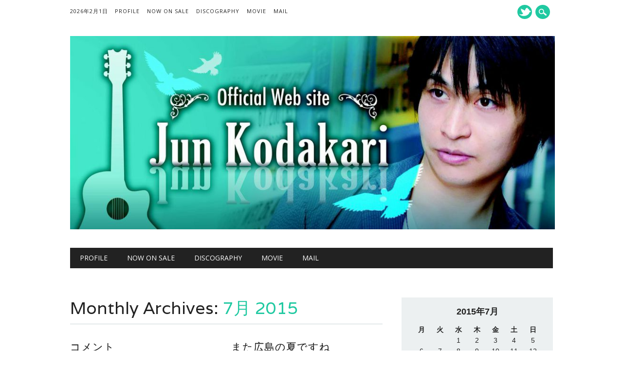

--- FILE ---
content_type: text/html; charset=UTF-8
request_url: http://kodakari.net/?m=201507
body_size: 6430
content:
<!DOCTYPE html>
<html lang="ja" class="no-js">
<head>
<meta charset="UTF-8" />
<meta name="viewport" content="width=device-width, initial-scale=1" />
<title>Kodakari Jun | Archives | 2015 | 7月</title>
<link rel="profile" href="http://gmpg.org/xfn/11" />
<link rel="pingback" href="http://kodakari.net/xmlrpc.php" />

<link rel="alternate" type="application/rss+xml" title="Kodakari Jun &raquo; フィード" href="http://kodakari.net/?feed=rss2" />
<link rel="alternate" type="application/rss+xml" title="Kodakari Jun &raquo; コメントフィード" href="http://kodakari.net/?feed=comments-rss2" />
		<script type="text/javascript">
			window._wpemojiSettings = {"baseUrl":"https:\/\/s.w.org\/images\/core\/emoji\/72x72\/","ext":".png","source":{"concatemoji":"http:\/\/kodakari.net\/wp-includes\/js\/wp-emoji-release.min.js?ver=4.5.32"}};
			!function(e,o,t){var a,n,r;function i(e){var t=o.createElement("script");t.src=e,t.type="text/javascript",o.getElementsByTagName("head")[0].appendChild(t)}for(r=Array("simple","flag","unicode8","diversity"),t.supports={everything:!0,everythingExceptFlag:!0},n=0;n<r.length;n++)t.supports[r[n]]=function(e){var t,a,n=o.createElement("canvas"),r=n.getContext&&n.getContext("2d"),i=String.fromCharCode;if(!r||!r.fillText)return!1;switch(r.textBaseline="top",r.font="600 32px Arial",e){case"flag":return r.fillText(i(55356,56806,55356,56826),0,0),3e3<n.toDataURL().length;case"diversity":return r.fillText(i(55356,57221),0,0),a=(t=r.getImageData(16,16,1,1).data)[0]+","+t[1]+","+t[2]+","+t[3],r.fillText(i(55356,57221,55356,57343),0,0),a!=(t=r.getImageData(16,16,1,1).data)[0]+","+t[1]+","+t[2]+","+t[3];case"simple":return r.fillText(i(55357,56835),0,0),0!==r.getImageData(16,16,1,1).data[0];case"unicode8":return r.fillText(i(55356,57135),0,0),0!==r.getImageData(16,16,1,1).data[0]}return!1}(r[n]),t.supports.everything=t.supports.everything&&t.supports[r[n]],"flag"!==r[n]&&(t.supports.everythingExceptFlag=t.supports.everythingExceptFlag&&t.supports[r[n]]);t.supports.everythingExceptFlag=t.supports.everythingExceptFlag&&!t.supports.flag,t.DOMReady=!1,t.readyCallback=function(){t.DOMReady=!0},t.supports.everything||(a=function(){t.readyCallback()},o.addEventListener?(o.addEventListener("DOMContentLoaded",a,!1),e.addEventListener("load",a,!1)):(e.attachEvent("onload",a),o.attachEvent("onreadystatechange",function(){"complete"===o.readyState&&t.readyCallback()})),(a=t.source||{}).concatemoji?i(a.concatemoji):a.wpemoji&&a.twemoji&&(i(a.twemoji),i(a.wpemoji)))}(window,document,window._wpemojiSettings);
		</script>
		<style type="text/css">
img.wp-smiley,
img.emoji {
	display: inline !important;
	border: none !important;
	box-shadow: none !important;
	height: 1em !important;
	width: 1em !important;
	margin: 0 .07em !important;
	vertical-align: -0.1em !important;
	background: none !important;
	padding: 0 !important;
}
</style>
<link rel='stylesheet' id='contact-form-7-css'  href='http://kodakari.net/wp-content/plugins/contact-form-7/includes/css/styles.css?ver=4.4.2' type='text/css' media='all' />
<link rel='stylesheet' id='whats-new-style-css'  href='http://kodakari.net/wp-content/plugins/whats-new-genarator/whats-new.css?ver=1.11.2' type='text/css' media='all' />
<link rel='stylesheet' id='newswire_style-css'  href='http://kodakari.net/wp-content/themes/the-newswire/style.css?ver=4.5.32' type='text/css' media='all' />
<script type='text/javascript' src='http://kodakari.net/wp-includes/js/jquery/jquery.js?ver=1.12.4'></script>
<script type='text/javascript' src='http://kodakari.net/wp-includes/js/jquery/jquery-migrate.min.js?ver=1.4.1'></script>
<script type='text/javascript' src='http://kodakari.net/wp-content/themes/the-newswire/library/js/modernizr-2.6.2.min.js?ver=2.6.2'></script>
<script type='text/javascript' src='http://kodakari.net/wp-content/themes/the-newswire/library/js/imagesloaded.pkgd.min.js?ver=4.5.32'></script>
<script type='text/javascript' src='http://kodakari.net/wp-content/themes/the-newswire/library/js/jquery.cycle2.min.js?ver=4.5.32'></script>
<script type='text/javascript' src='http://kodakari.net/wp-content/themes/the-newswire/library/js/jquery.cycle2.tile.min.js?ver=4.5.32'></script>
<script type='text/javascript' src='http://kodakari.net/wp-content/themes/the-newswire/library/js/jquery.cycle2.shuffle.min.js?ver=4.5.32'></script>
<script type='text/javascript' src='http://kodakari.net/wp-content/themes/the-newswire/library/js/jquery.cycle2.scrollVert.min.js?ver=4.5.32'></script>
<script type='text/javascript' src='http://kodakari.net/wp-includes/js/masonry.min.js?ver=3.1.2'></script>
<script type='text/javascript' src='http://kodakari.net/wp-includes/js/jquery/jquery.masonry.min.js?ver=3.1.2'></script>
<script type='text/javascript' src='http://kodakari.net/wp-content/themes/the-newswire/library/js/scripts.js?ver=1.0.0'></script>
<link rel='https://api.w.org/' href='http://kodakari.net/?rest_route=/' />
<link rel="EditURI" type="application/rsd+xml" title="RSD" href="http://kodakari.net/xmlrpc.php?rsd" />
<link rel="wlwmanifest" type="application/wlwmanifest+xml" href="http://kodakari.net/wp-includes/wlwmanifest.xml" /> 
<meta name="generator" content="WordPress 4.5.32" />
<link rel="alternate" media="handheld" type="text/html" href="http://kodakari.net/?m=201507" />
	<style id="newswire-color-settings">
		        a, a:visited, .entry-title a:hover, .post-content ol li:before, .post-content ul li:before, .colortxt { 
            color: #20c9a1;
        }
        
        #search-box-wrap, #social-media a, #search-icon, nav[role=navigation] .menu > ul li a:hover, nav[role=navigation] .menu ul li.current-menu-item a, .nav ul li.current_page_item a, nav[role=navigation] .menu ul li.current_page_item a, .cat-meta-color, .colorbar, .pagination li a:hover, .pagination li.active a, #comment-nav-above a, #comment-nav-below a, #nav-above a:hover, #nav-below a:hover, #image-navigation a:hover, #sidebar .widget-title,  .commentlist .comment-reply-link, .commentlist .comment-reply-login, #respond #submit:hover {
            background-color: #20c9a1;
        }
        
				
				#site-title a {
			color: #222222;
		}
				
				nav[role=navigation] div.menu {
			background-color: #222222;
		}
		    </style>
		<style id="newswire-font-settings">
				body {
			font-family: "Lucida Sans Unicode", sans-serif;
		}
			
				#site-title {
			font-family: "Varela", sans-serif;
					}
				
				#top-nav, nav[role=navigation] .menu > ul li a, nav[role=navigation] .menu > #menu-icon, .cat-meta-color, #sidebar .widget-title , footer[role=contentinfo], .commentlist .comment-reply-link, .commentlist .comment-reply-login, .comment-meta, #respond #submit {
			font-family: "Open Sans", sans-serif;
		}
				
				.entry-title, .page-header, .heading-latest, #comments-title, .commentlist .vcard, #reply-title, #respond label, .slides .slide-noimg, .slide-title {
			font-family: "Varela", sans-serif;
					}
			</style>
	</head>

<body class="archive date single-author">

<div id="wrapper">

    <div id="search-box-wrap">
        <div id="search-box">
           <div id="close-x">x</div>
           <form role="search" method="get" id="searchform" class="searchform" action="http://kodakari.net/">
				<div>
					<label class="screen-reader-text" for="s">検索:</label>
					<input type="text" value="" name="s" id="s" />
					<input type="submit" id="searchsubmit" value="検索" />
				</div>
			</form>        </div>
    </div>
    
    <div id="container">
        
    
        <header id="branding" role="banner">
        
          <div id="top-head" >
          
            <div id="top-nav" class="clearfix">
                <div class="cur-date">2026年2月1日</div>
                <div class="menu-top"><ul id="menu-main" class="menu"><li id="menu-item-112" class="menu-item menu-item-type-post_type menu-item-object-page menu-item-112"><a href="http://kodakari.net/">Profile</a></li>
<li id="menu-item-114" class="menu-item menu-item-type-post_type menu-item-object-page menu-item-114"><a href="http://kodakari.net/?page_id=10">NOW ON SALE</a></li>
<li id="menu-item-907" class="menu-item menu-item-type-post_type menu-item-object-page menu-item-907"><a href="http://kodakari.net/?page_id=7">Discography</a></li>
<li id="menu-item-920" class="menu-item menu-item-type-post_type menu-item-object-page menu-item-920"><a href="http://kodakari.net/?page_id=918">MOVIE</a></li>
<li id="menu-item-111" class="menu-item menu-item-type-post_type menu-item-object-page menu-item-111"><a href="http://kodakari.net/?page_id=55">Mail</a></li>
</ul></div>            </div>
          
            <div id="social-media">
            
                                
                                <a href="https://twitter.com/kodakari_jun" class="social-tw" title="https://twitter.com/kodakari_jun">Twitter</a>
                                
                                
                                
                                
                                
                                
                                
                                
                                
                                
                                
                                
                <div id="search-icon"></div>
    
            </div>
           
          </div>

        <img src="http://kodakari.net/wp-content/uploads/2014/06/HFPAWXPlC5qlv10sxpM8JZX3E1s05UeRK2nkliFM12s.jpeg" width=996> 
          <div id="inner-header" class="clearfix">
            <div id="site-heading">
<!--

                                <div id="site-title"><a href="http://kodakari.net/" title="Kodakari Jun" rel="home">Kodakari Jun</a></div>
                            </div>         
-->
          <div id="newswire-banner">
          	
<!-- Add 468x60 Banner Code Below This Comment -->

          </div>
            <div class="clearfix"></div>
          </div>
        	<nav id="access" role="navigation">
                <h1 class="assistive-text section-heading">Main menu</h1>
                <div class="skip-link screen-reader-text"><a href="#content" title="Skip to content">Skip to content</a></div>
    
                <div class="menu"><ul id="menu-main-1" class="menu"><li class="menu-item menu-item-type-post_type menu-item-object-page menu-item-112"><a href="http://kodakari.net/">Profile</a></li>
<li class="menu-item menu-item-type-post_type menu-item-object-page menu-item-114"><a href="http://kodakari.net/?page_id=10">NOW ON SALE</a></li>
<li class="menu-item menu-item-type-post_type menu-item-object-page menu-item-907"><a href="http://kodakari.net/?page_id=7">Discography</a></li>
<li class="menu-item menu-item-type-post_type menu-item-object-page menu-item-920"><a href="http://kodakari.net/?page_id=918">MOVIE</a></li>
<li class="menu-item menu-item-type-post_type menu-item-object-page menu-item-111"><a href="http://kodakari.net/?page_id=55">Mail</a></li>
</ul></div>    
            </nav><!-- #access -->
    
        </header><!-- #branding -->
    <div id="content" class="clearfix">
        
        <div id="main" class="col620 clearfix" role="main">

			
				<header class="page-header">
					<h1 class="page-title">
						Monthly Archives: <span class="colortxt">7月 2015</span>					</h1>
				</header>

				                
                <div id="grid-wrap" class="clearfix">

								                
                	<div class="grid-box">
					<article id="post-1040" class="post-1040 post type-post status-publish format-standard hentry category-1">
	
	<header class="entry-header">
		<h2 class="entry-title"><a href="http://kodakari.net/?p=1040" title="Permalink to コメント" rel="bookmark">コメント</a></h2>

	</header><!-- .entry-header -->
    
                

	<div class="entry-content post-content">
    	ここ1週間でスパムコメントが160件 ノーマルコメント0 ・・・・笑 毎回毎回スパム報告クリッククリック キリ 	</div><!-- .entry-content -->


	<footer class="entry-meta">
    	
					
		
		<div class="colorbar"></div>
	</footer><!-- #entry-meta -->
</article><!-- #post-1040 -->
                    </div>

				                
                	<div class="grid-box">
					<article id="post-1038" class="post-1038 post type-post status-publish format-standard hentry category-1">
	
	<header class="entry-header">
		<h2 class="entry-title"><a href="http://kodakari.net/?p=1038" title="Permalink to また広島の夏ですね" rel="bookmark">また広島の夏ですね</a></h2>

	</header><!-- .entry-header -->
    
                

	<div class="entry-content post-content">
    	各地でさまざまなイベントが行われておりますが どこかで紅歌えたらなぁ ライブ配信で流してくださったこともあった 	</div><!-- .entry-content -->


	<footer class="entry-meta">
    	
					
		
		<div class="colorbar"></div>
	</footer><!-- #entry-meta -->
</article><!-- #post-1038 -->
                    </div>

				                
                	<div class="grid-box">
					<article id="post-1036" class="post-1036 post type-post status-publish format-standard hentry category-1">
	
	<header class="entry-header">
		<h2 class="entry-title"><a href="http://kodakari.net/?p=1036" title="Permalink to そろそろ決断の時" rel="bookmark">そろそろ決断の時</a></h2>

	</header><!-- .entry-header -->
    
                

	<div class="entry-content post-content">
    	帰省ミッションが失敗に終わった以上 次を考えなくてはならない ずっと考えたまま時が過ぎてしまった どうするか。 	</div><!-- .entry-content -->


	<footer class="entry-meta">
    	
					
		
		<div class="colorbar"></div>
	</footer><!-- #entry-meta -->
</article><!-- #post-1036 -->
                    </div>

				                
                	<div class="grid-box">
					<article id="post-1034" class="post-1034 post type-post status-publish format-standard hentry category-1">
	
	<header class="entry-header">
		<h2 class="entry-title"><a href="http://kodakari.net/?p=1034" title="Permalink to 作曲" rel="bookmark">作曲</a></h2>

	</header><!-- .entry-header -->
    
                

	<div class="entry-content post-content">
    	自分の作品が誰かの為になる 嬉しいことではある しかし最近 その過程、内容というか、ある重要さを学んだ 一つ返 	</div><!-- .entry-content -->


	<footer class="entry-meta">
    	
					
		
		<div class="colorbar"></div>
	</footer><!-- #entry-meta -->
</article><!-- #post-1034 -->
                    </div>

				                
                	<div class="grid-box">
					<article id="post-1030" class="post-1030 post type-post status-publish format-standard hentry category-1">
	
	<header class="entry-header">
		<h2 class="entry-title"><a href="http://kodakari.net/?p=1030" title="Permalink to My Life〜アシタノトビラ〜" rel="bookmark">My Life〜アシタノトビラ〜</a></h2>

	</header><!-- .entry-header -->
    
                

	<div class="entry-content post-content">
    	My Life～アシタノトビラ～ あぁどこまで歩けば辿りつけるのか  誰だって明日に向かって彷徨ってる  何か 	</div><!-- .entry-content -->


	<footer class="entry-meta">
    	
					
		
		<div class="colorbar"></div>
	</footer><!-- #entry-meta -->
</article><!-- #post-1030 -->
                    </div>

				                
                	<div class="grid-box">
					<article id="post-1028" class="post-1028 post type-post status-publish format-standard hentry category-1">
	
	<header class="entry-header">
		<h2 class="entry-title"><a href="http://kodakari.net/?p=1028" title="Permalink to CD" rel="bookmark">CD</a></h2>

	</header><!-- .entry-header -->
    
                

	<div class="entry-content post-content">
    	ほんとCDは売れなくなりました 買うのが馬鹿馬鹿しいという人達も増えてきてる現状 こんな世知辛いご時世の中 C 	</div><!-- .entry-content -->


	<footer class="entry-meta">
    	
					
		
		<div class="colorbar"></div>
	</footer><!-- #entry-meta -->
</article><!-- #post-1028 -->
                    </div>

				                
                	<div class="grid-box">
					<article id="post-1026" class="post-1026 post type-post status-publish format-standard hentry category-1">
	
	<header class="entry-header">
		<h2 class="entry-title"><a href="http://kodakari.net/?p=1026" title="Permalink to 深夜でも" rel="bookmark">深夜でも</a></h2>

	</header><!-- .entry-header -->
    
                

	<div class="entry-content post-content">
    	聴いてくれる ファンが居てくださる 幸せなことかもしれない	</div><!-- .entry-content -->


	<footer class="entry-meta">
    	
					
		
		<div class="colorbar"></div>
	</footer><!-- #entry-meta -->
</article><!-- #post-1026 -->
                    </div>

				                
                </div>

				<div class="pagination"><span class='page-numbers current'>1</span>
<a class='page-numbers' href='http://kodakari.net/?m=201507&#038;paged=2'>2</a>
<a class='page-numbers' href='http://kodakari.net/?m=201507&#038;paged=3'>3</a>
<span class="page-numbers dots">&hellip;</span>
<a class='page-numbers' href='http://kodakari.net/?m=201507&#038;paged=5'>5</a>
<a class="next page-numbers" href="http://kodakari.net/?m=201507&#038;paged=2">Next &rsaquo;</a></div>
			
        </div> <!-- end #main -->

        		<div id="sidebar" class="widget-area col300" role="complementary">
            
			<div id="banner-sidebar">
                
<!-- Add Banner Code Below This Comment (max. 300px wide) -->
            </div>

			<aside id="calendar-8" class="widget widget_calendar"><div id="calendar_wrap" class="calendar_wrap"><table id="wp-calendar">
	<caption>2015年7月</caption>
	<thead>
	<tr>
		<th scope="col" title="月曜日">月</th>
		<th scope="col" title="火曜日">火</th>
		<th scope="col" title="水曜日">水</th>
		<th scope="col" title="木曜日">木</th>
		<th scope="col" title="金曜日">金</th>
		<th scope="col" title="土曜日">土</th>
		<th scope="col" title="日曜日">日</th>
	</tr>
	</thead>

	<tfoot>
	<tr>
		<td colspan="3" id="prev"><a href="http://kodakari.net/?m=201506">&laquo; 6月</a></td>
		<td class="pad">&nbsp;</td>
		<td colspan="3" id="next"><a href="http://kodakari.net/?m=201508">8月 &raquo;</a></td>
	</tr>
	</tfoot>

	<tbody>
	<tr>
		<td colspan="2" class="pad">&nbsp;</td><td><a href="http://kodakari.net/?m=20150701" aria-label="2015年7月1日 に投稿を公開">1</a></td><td><a href="http://kodakari.net/?m=20150702" aria-label="2015年7月2日 に投稿を公開">2</a></td><td><a href="http://kodakari.net/?m=20150703" aria-label="2015年7月3日 に投稿を公開">3</a></td><td><a href="http://kodakari.net/?m=20150704" aria-label="2015年7月4日 に投稿を公開">4</a></td><td><a href="http://kodakari.net/?m=20150705" aria-label="2015年7月5日 に投稿を公開">5</a></td>
	</tr>
	<tr>
		<td><a href="http://kodakari.net/?m=20150706" aria-label="2015年7月6日 に投稿を公開">6</a></td><td><a href="http://kodakari.net/?m=20150707" aria-label="2015年7月7日 に投稿を公開">7</a></td><td><a href="http://kodakari.net/?m=20150708" aria-label="2015年7月8日 に投稿を公開">8</a></td><td><a href="http://kodakari.net/?m=20150709" aria-label="2015年7月9日 に投稿を公開">9</a></td><td><a href="http://kodakari.net/?m=20150710" aria-label="2015年7月10日 に投稿を公開">10</a></td><td><a href="http://kodakari.net/?m=20150711" aria-label="2015年7月11日 に投稿を公開">11</a></td><td><a href="http://kodakari.net/?m=20150712" aria-label="2015年7月12日 に投稿を公開">12</a></td>
	</tr>
	<tr>
		<td><a href="http://kodakari.net/?m=20150713" aria-label="2015年7月13日 に投稿を公開">13</a></td><td><a href="http://kodakari.net/?m=20150714" aria-label="2015年7月14日 に投稿を公開">14</a></td><td><a href="http://kodakari.net/?m=20150715" aria-label="2015年7月15日 に投稿を公開">15</a></td><td><a href="http://kodakari.net/?m=20150716" aria-label="2015年7月16日 に投稿を公開">16</a></td><td><a href="http://kodakari.net/?m=20150717" aria-label="2015年7月17日 に投稿を公開">17</a></td><td><a href="http://kodakari.net/?m=20150718" aria-label="2015年7月18日 に投稿を公開">18</a></td><td><a href="http://kodakari.net/?m=20150719" aria-label="2015年7月19日 に投稿を公開">19</a></td>
	</tr>
	<tr>
		<td><a href="http://kodakari.net/?m=20150720" aria-label="2015年7月20日 に投稿を公開">20</a></td><td><a href="http://kodakari.net/?m=20150721" aria-label="2015年7月21日 に投稿を公開">21</a></td><td><a href="http://kodakari.net/?m=20150722" aria-label="2015年7月22日 に投稿を公開">22</a></td><td><a href="http://kodakari.net/?m=20150723" aria-label="2015年7月23日 に投稿を公開">23</a></td><td><a href="http://kodakari.net/?m=20150724" aria-label="2015年7月24日 に投稿を公開">24</a></td><td><a href="http://kodakari.net/?m=20150725" aria-label="2015年7月25日 に投稿を公開">25</a></td><td><a href="http://kodakari.net/?m=20150726" aria-label="2015年7月26日 に投稿を公開">26</a></td>
	</tr>
	<tr>
		<td><a href="http://kodakari.net/?m=20150727" aria-label="2015年7月27日 に投稿を公開">27</a></td><td><a href="http://kodakari.net/?m=20150728" aria-label="2015年7月28日 に投稿を公開">28</a></td><td><a href="http://kodakari.net/?m=20150729" aria-label="2015年7月29日 に投稿を公開">29</a></td><td><a href="http://kodakari.net/?m=20150730" aria-label="2015年7月30日 に投稿を公開">30</a></td><td><a href="http://kodakari.net/?m=20150731" aria-label="2015年7月31日 に投稿を公開">31</a></td>
		<td class="pad" colspan="2">&nbsp;</td>
	</tr>
	</tbody>
	</table></div></aside>		<aside id="recent-posts-3" class="widget widget_recent_entries">		<div class="widget-title">最近の投稿</div>		<ul>
					<li>
				<a href="http://kodakari.net/?p=2372">2020年はオールクソでしたね</a>
						</li>
					<li>
				<a href="http://kodakari.net/?p=2370">NHKラジオで紫陽花が！？</a>
						</li>
					<li>
				<a href="http://kodakari.net/?p=2368">復活</a>
						</li>
					<li>
				<a href="http://kodakari.net/?p=2366">新曲</a>
						</li>
					<li>
				<a href="http://kodakari.net/?p=2364">カラオケはアカン</a>
						</li>
				</ul>
		</aside>				</div><!-- #sidebar .widget-area -->

    </div> <!-- end #content -->
        

	</div><!-- #container -->

	<div class="push"></div>

</div><!-- #wrapper -->

<footer id="colophon" role="contentinfo">
		<div id="site-generator">

			&copy; Kodakari Jun                        
		</div>
	</footer><!-- #colophon -->

<!-- Powered by WPtouch: 4.1.7 --><script type='text/javascript' src='http://kodakari.net/wp-content/plugins/contact-form-7/includes/js/jquery.form.min.js?ver=3.51.0-2014.06.20'></script>
<script type='text/javascript'>
/* <![CDATA[ */
var _wpcf7 = {"loaderUrl":"http:\/\/kodakari.net\/wp-content\/plugins\/contact-form-7\/images\/ajax-loader.gif","recaptchaEmpty":"\u3042\u306a\u305f\u304c\u30ed\u30dc\u30c3\u30c8\u3067\u306f\u306a\u3044\u3053\u3068\u3092\u8a3c\u660e\u3057\u3066\u304f\u3060\u3055\u3044\u3002","sending":"\u9001\u4fe1\u4e2d ..."};
/* ]]> */
</script>
<script type='text/javascript' src='http://kodakari.net/wp-content/plugins/contact-form-7/includes/js/scripts.js?ver=4.4.2'></script>
<script type='text/javascript' src='http://kodakari.net/wp-includes/js/wp-embed.min.js?ver=4.5.32'></script>


</body>
</html>

--- FILE ---
content_type: text/css
request_url: http://kodakari.net/wp-content/themes/the-newswire/style.css?ver=4.5.32
body_size: 21229
content:
/*
Theme Name: The Newswire
Theme URI: http://wpdevshed.com/themes/the-newswire/
Author: WP Dev Shed
Author URI: http://wpdevshed.com/
Description: The Newswire theme is design for local news sites and blogs. Taking a lead from popular news sites like the HuffPo it has a huge home page slider showing the latest posts (or sticky posts if you prefer). The customize options also let you upload your own logo, change fonts, colors and background without any custom coding. The theme has two customizable menus and you can even add banner code to the header and sidebar from the customize menu. Of course it is fully responsive so works great on mobiles, tablets and desktops.
Version: 1.0.7
License: GNU General Public License v2.0
License URI: http://www.gnu.org/licenses/gpl-2.0.html
Tags: custom-menu, sticky-post, microformats, rtl-language-support, translation-ready, full-width-template, post-formats

*/

/******************************************************************/
@import url(http://fonts.googleapis.com/css?family=Varela:400,700);
@import url(http://fonts.googleapis.com/css?family=Open+Sans:400,700);
@import url(http://fonts.googleapis.com/css?family=Open+Sans+Condensed:400,700);
@import url(http://fonts.googleapis.com/css?family=Merriweather:400,700);
@import url(http://fonts.googleapis.com/css?family=Vollkorn:400,700);
/******************************************************************
RESET STYLES
******************************************************************/
/* general reset */
html, body, div, span, object, embed, ruby, output, iframe, h1, h2, h3, h4, h5, h6, p, blockquote, pre,
abbr, address, cite, code, del, dfn, em, img, ins, kbd, q, samp,
small, strong, sub, sup, var, b, i, dl, dt, dd, ol, ul, li,
fieldset, form, label, legend, table, caption, tbody, tfoot, thead, tr, th, td,
article, aside, canvas, details, figcaption, figure,  footer, header, hgroup, 
menu, nav, section, summary, time, mark, audio, video { 
	margin: 0;
	padding: 0;
	border: 0;
	outline: 0;
	font-size: 100%;
	vertical-align: baseline;
	background: transparent;
}
     
html { 
	font-size: 62.5%;
	overflow-y: scroll;
}

/* html 5 reset */             
article, 
aside, 
details, 
figcaption, 
figure, 
footer, 
header, 
hgroup, 
menu, 
nav, 
section { 
	display: block; 
}

/* ul & li resets */
ol, ul { 
	list-style: none; 
}

/* blockquote reset */
blockquote, q { 
	quotes: none; 
}

blockquote:before, 
blockquote:after, 
q:before, 
q:after { 
	content: ''; 
	content: none; 
}

/* link style resets */
a { 
	margin: 0; 
	padding: 0; 
	font-size: 100%; 
	vertical-align: baseline; 
	background: transparent; 
}

a:hover,
a:active { 
	outline: none; 
}

/* table resets */
table { 
	border-collapse: collapse; 
	border-spacing: 0; 
}

td, 
td img { 
	vertical-align: top; 
} 

/* type & header styles */
body {
	font-size: 14px; /* for ie8 & below */ 
	font-size: 1.4rem; 
	line-height: 1.6;
	font-family: "Lucida Sans Unicode", "Lucida Grande", sans-serif;
}

p { 
	hyphenate: auto;
	hyphenate-before: 2; 
	hyphenate-after: 3; 
	hyphenate-lines: 3; 
	orphans: 4; 
}

select, 
input, 
textarea, 
button { 
	font: 99% sans-serif;
	border-radius: 0;
}
	select {
		max-width: 100%;
	}
	
	input[type=search] {
	  -webkit-appearance: none;
	}

body, 
select, 
input, 
textarea {   
	color: #222;
}

small, 
.small { 
	font-size: 12px; /* for ie8 & below */ 
	font-size: 1.2rem; 
	letter-spacing: 2px; /* for ie8 & below */
	letter-spacing: 0.2rem; 
	font-style: italic;
	line-height: 26px; 
	line-height: 2.6rem;
}

strong, 
th, 
.strong { 
	font-weight: bold;
}

em, 
.em { 
	font-style: italic;
}

ins, 
.ins { 
	color: #000; 
	text-decoration: underline; 
}

mark, 
.mark { 
	background-color: #ff9; 
	color: #000; 
	font-style: italic; 
	font-weight: bold; 
}

del, 
.del { 
	text-decoration: line-through; 
}

abbr[title], 
dfn[title] { 
	border-bottom: 1px dotted; 
	cursor:help; 
}

sub { 
	vertical-align: sub; 
	font-size: smaller; 
}

sup { 
	vertical-align: super; 
	font-size: smaller; 
}

/* code & pre box resets */
pre {  
	padding: 15px;  
	white-space: pre;  
	white-space: pre-wrap;  
	white-space: pre-line;  
	word-wrap: break-word; 
}

/* form & input resets */
pre, 
code, 
kbd, 
samp { 
	font-family: monospace, sans-serif;
	margin: 24px; /* for ie8 & below */ 
	margin: 2.4rem; 
}

input, 
select { 
	vertical-align:middle; 
}

textarea { 
	overflow: auto; 
} 

.ie6 legend, 
.ie7 legend { 
	margin-left: -7px; 
} 

input[type="radio"] { 
	vertical-align: text-bottom; 
}

input[type="checkbox"] { 
	vertical-align: bottom; 
}

.ie7 input[type="checkbox"] { 
	vertical-align: baseline; 
}

.ie6 input { 
	vertical-align: text-bottom; 
}

label, 
input[type=button], 
input[type=submit], 
button { 
	cursor: pointer; 
}

button, 
input, 
select, 
textarea { 
	margin: 0; 
}

/* vaidation */
input:valid, 
textarea:valid {  }
input:invalid, 
textarea:invalid { 
	border-radius: 1px;  
	-moz-box-shadow: 0px 0px 5px red; 
	-webkit-box-shadow: 0px 0px 5px red;  
	box-shadow: 0px 0px 5px red; 
}

.no-boxshadow input:invalid, 
.no-boxshadow textarea:invalid { 
	background-color: #f0dddd; 
}

button { 
	width: auto; 
	overflow: visible; 
}

/* image resets */
.ie7 img, 
.irem7 img { 
	-ms-interpolation-mode: bicubic; 
}

/* hidden elements */
.hidden { 
	display: none; 
	visibility: hidden; 
} 

.visuallyhidden { 
	position: absolute !important; 
	clip: rect(1px 1px 1px 1px);  
	clip: rect(1px, 1px, 1px, 1px); 
}

/* added from 320&Up Project */

input, 
textarea  { 
	-webkit-box-sizing : border-box; 
	-moz-box-sizing : border-box; 
	-o-box-sizing : border-box; 
	box-sizing : border-box; 
}

/* clearfixes */
.clearfix:after, 
.menu ul:after {
	content: ".";
	display: block;
	height: 0;
	clear: both;
	visibility: hidden;
}

.clearfix { 
	zoom: 1;
}

.clearfix:after { 
	clear: both; 
}

/******************************************************************
COMMON & REUSABLE STYLES
******************************************************************/

/* floats */
.left { 
	float: left; 
}

.right { 
	float: right; 
}

/* text alignment */
.text-left { 
	text-align: left; 
}

.text-center { 
	text-align: center; 
}

.text-right { 
	text-align: right; 
}

/* highlighting search term on search page */
mark, 
.search-term { 
	background: #EBE16F;
}

/* alerts & notices */
.help, 
.info, 
.error, 
.success { 
	margin: 10px; 
	padding: 10px; 
	border: 1px solid #cecece; 
}

.help { 
	border-color: #E0C618; 
	background: #EBE16F; 
}

.info { 
	border-color: #92cae4; 
	background: #d5edf8; 
}

.error { 
	border-color: #fbc2c4; 
	background: #fbe3e4; 
}

.success { 
	border-color: #c6d880; 
	background: #e6efc2; 
} 

/******************************************************************
GENERAL STYLES
******************************************************************/

body { 
	-webkit-text-size-adjust : 100%; /* font size on apple devices */
	-ms-text-size-adjust : 100%;  /* font size on windows devices */
}

/******************************************************************
H1, H2, H3, H4, H5 STYLES
******************************************************************/

h1 a, .h1 a, 
h2 a, .h2 a, 
h3 a, .h3 a, 
h4 a, .h4 a, 
h5 a, .h5 a { 
	text-decoration: none; 
}

h1, .h1 {
	font-size: 35px; /* for ie8 & below */ 
	font-size: 3.5rem;
	line-height: 32px; /* for ie8 & below */ 
	line-height: 3.2rem; 
}

h2, .h2 {
	font-size: 24px; /* for ie8 & below */ 
	font-size: 2.4rem;
	line-height: 30px; /* for ie8 & below */ 
	line-height: 3.0rem; 
}

h3, .h3 {
	font-size: 19px; /* for ie8 & below */ 
	font-size: 1.9rem;
	line-height: 24px; /* for ie8 & below */
	line-height: 2.4rem;
}

h4, .h4 {
	font-size: 16px; /* for ie8 & below */ 
	font-size: 1.6rem;
	line-height: 18px; /* for ie8 & below */
	line-height: 1.8rem;
}

h5, .h5 {
	font-size: 12px; /* for ie8 & below */ 
	font-size: 1.2rem;
	line-height: 40px; /* for ie8 & below */ 
	line-height: 4.0rem; 
	text-transform: uppercase; 
	letter-spacing: 2px; 
}

/******************************************************************
GENERAL LAYOUT STYLES
******************************************************************/

html, body {
	height: 100%;
}

#wrapper {
	min-height: 100%;
	height: auto !important;
	height: 100%;
	margin: 0 auto -70px;
}

#container { 
	width: 96%;
	margin: 0 auto;
	padding: 0 2%;
	max-width: 1044px; /* for ie8 & below */
	max-width: 104.4rem;
	-webkit-box-sizing: border-box; 
	-moz-box-sizing: border-box; 
	-o-box-sizing: border-box; 
	box-sizing: border-box; 
}
	
	/* layout options ( all have margins right & left of 1%) */
	
	.col60 { 
		width: 6.333%; 
	} /* width 60px / grid_1 */
	
	.col140 { 
		width: 14.667%; 
	} /* width 140px / grid_2 */
	
	.col220 { 
		width: 23.0%; 
	} /* width 220px / grid_3 */
	
	.col300 { 
		width: 31.333%; 
	} /* width 300px / grid_4 */
	
	.col380 { 
		width: 39.667%; 
	} /* width 380px / grid_5 */
	
	.col480 { 
		width: 48.0%; 
	} /* width 480px / grid_6 */
	
	.col540 { 
		width: 56.333%; 
	} /* width 540px / grid_7 */
	
	.col620 { 
		width: 64.667%; 
	} /* width 620px / grid_8 */
	
	.col700 { 
		width: 73.0%; 
	} /* width 700px / grid_9 */
	
	.col780 { 
		width: 81.333%; 
	} /* width 780px / grid_10 */
	
	.col860 { 
		width: 89.667%; 
	} /* width 860px / grid_11 */
	
	.col940 { 
		width: 98.0%; 
	} /* width 940px / grid_12 */
	
	/* layout & column defaults */
	.col60, 
	.col140, 
	.col220, 
	.col300, 
	.col380, 
	.col480, 
	.col540, 
	.col620, 
	.col700, 
	.col780, 
	.col860, 
	.col940 { 
		display: inline; 
		float: left;
		margin-left: 1%; 
		margin-right: 1%; 
		position: relative;
	}
	
	/* default styles & fixes */
	#main { 
		margin-left: 0; 
	} /* fixes alignment (defaulted at col620) */
	
	#sidebar { 
		margin-right: 0; 
	} /* fixes alignment (defaulted at col300) */
	
/******************************************************************
LINK STYLES
******************************************************************/

a, a:visited { 
	color: #dd3333;
	text-decoration: underline; 
}
a:hover {
	text-decoration: none; 
}
a:active {} /* on click */
a:link { 
	-webkit-tap-highlight-color : rgba(0,0,0,0); /* this highlights links on Iphones / iPads */
}

/******************************************************************
TEXT SELECTION STYLES
******************************************************************/

/* Safari, Chrome, iPhones, iPads */
::-webkit-selection { 
	background: #222; 
	color: #fff; 
	text-shadow : none; 
}

/* Firefox */
::-moz-selection { 
	background: #222; 
	color: #fff; 
	text-shadow : none; 
}

/* The Rest */
::selection { 
	background: #222; 
	color: #fff; 
	text-shadow : none; 
}

/******************************************************************
WORDPRESS BODY CLASSES
want to style a page via body class? go ahead
******************************************************************/

body.rtl {}
body.home {} /* home page */
body.blog {} 
body.archive {} /* archive page */
body.date {} /* date archive page */
	body.date-paged-1 {} /* replace the number to the corresponding page number */
body.search {} /* search page */
	body.search-results {} /* search result page */
	body.search-no-results {} /* no results search page */
	body.search-paged-1 {} /* individual paged search (i.e. body.search-paged-3) */
body.error404 {} /* 404 page */
body.single {} /* single post page */
	body.postid-1 {} /* individual post page by id (i.e. body.postid-73) */
	body.single-paged-1 {} /* individual paged single (i.e. body.single-paged-3) */
body.attachment {} /* attatchment page */
	body.attachmentid-1 {} /* individual attatchment page (i.e. body.attachmentid-763) */
	body.attachment-mime-type {} /* style mime type pages */
body.author {} /* author page */
	body.author-nicename {} /* user nicename (i.e. body.author-samueladams) */
	body.author-paged-1 {} /* paged author archives (i.e. body.author-paged-4) for page 4 */
body.category {} /* category page */
	body.category-1 {} /* individual category page (i.e. body.category-6) */
	body.category-paged-1 {} /* replace the number to the corresponding page number */
body.tag {} /* tag page */
	body.tag-slug {} /* individual tag page (i.e. body.tag-news) */
	body.tag-paged-1 {} /* replace the number to the corresponding page number */
body.page-template {} /* custom page template page */
	body.page-template-page-php {} /* individual page template (i.e. body.page-template-contact-php */
	body.page-paged-1 {} /* replace the number to the corresponding page number */
	body.page-parent {}
	body.page-child {}
	body.parent-pageid-1 {} /* replace the number to the corresponding page number */
body.logged-in {} /* if user is logged in */
body.paged {} /* paged items like search results or archives */
	body.paged-1 {} /* individual paged (i.e. body.paged-3) */
	
/* new browser classes */
body.browser-lynx {} /* lynx browsers */
body.browser-gecko {} /* firefox browsers */
body.browser-opera {} /* opera browsers */
body.browser-ns4 {} /* ns4 browsers */
body.browser-safari {} /* safari browsers */
body.browser-chrome {} /* chrome browsers */
body.browser-ie {} /* ie browsers ( aka dinosaurs) */
body.browser-iphone {} /* iphones (expirimental, best to use Media Queries) */


/******************************************************************
SEARCH BOX
******************************************************************/

#search-box-wrap {
	background-color: #dd3333;
	height: 50px; /* for ie8 & below */
	height: 5rem;
	display: none;
}

#search-box {
	position: relative;
	width: 96%;
	margin: 0 auto;
	padding: 0 2%;
	max-width: 1044px; /* for ie8 & below */
	max-width: 104.4rem;
	-webkit-box-sizing : border-box; 
	-moz-box-sizing : border-box; 
	-o-box-sizing : border-box; 
	box-sizing : border-box;
}

#search-box #searchform {
	float: right;
	margin-top: 10px;
}

#search-box #searchform label {
	display: none;
}

#s {
	height: 30px; /* for ie8 & below */
	height: 3rem;
	font-size: 20px; /* for ie8 & below */
	font-size: 2.0rem;
	background: url(library/images/icon-search.png) no-repeat 7px 7px #fff;
	padding: 5px 7px 5px 30px;
	border: 0;
	box-shadow: 3px 3px 10px #d0d0d0 inset;
	min-width: 400px; /* for ie8 & below */
	min-width: 40rem;
	outline: none;
	margin-right: -4px;
}
	.post-content #searchform #s,
	.widget #searchform #s {
		font-size: 14px; /* for ie8 & below */
		font-size: 1.4rem;
		min-width: 80%;
		background-position: 7px 7px;
	}
		.widget #searchform #s {
			min-width: 100%;
		}
		
		html.no-csstransforms .widget #searchform #s {
			border: 1px solid #d0d0d0;
			box-shadow: none;
			min-width: 88%;
		}
		
#searchform input[type=submit] {
	height: 30px;
	background-color: #222;
	font-family: "Lucida Sans Unicode", "Lucida Grande", sans-serif;
	font-weight: 400;
	font-size: 14px; /* for ie8 & below */
	font-size: 1.4rem;
	text-transform: uppercase;
	color: #fff;
	border: 0;
	padding: 3px 10px; /* for ie8 & below */
	padding: 0.3rem 1rem;
}
	.widget #searchform input[type=submit] {
		display: none;
	}

#search-box #close-x {
	float: right;
	width: 20px; /* for ie8 & below */
	width: 2rem;
	height: 20px; /* for ie8 & below */
	height: 2rem;
	background-color: #222;
	font-family: "Lucida Sans Unicode", "Lucida Grande", sans-serif;
	font-weight: 400;
	font-size: 11px; /* for ie8 & below */
	font-size: 1.1rem;
	text-transform: uppercase;
	color: #fff;
	text-align: center;
	line-height: 19px; /* for ie8 & below */
	line-height: 1.9rem;
	margin: 15px 10px 0 20px; /* for ie8 & below */
	margin: 1.5rem 1rem 0 2rem;
	cursor: pointer;
	border-radius: 50%;
}


/******************************************************************
HEADLINES & TITLES
******************************************************************/

h1, .h1 {}
h2, .h2 {}
h3, .h3 {}
h4, .h4 {}
h5, .h5 {}

h1 a, .h1 a, h2 a, .h2 a, h3 a, .h3 a, h4 a, .h4 a, h5 a, .h5 a {}

/******************************************************************
HEADER SYTLES
******************************************************************/

header[role=banner] {
	position: relative;
}
	header[role=banner],
	header[role=banner] div {
		-webkit-box-sizing: border-box; 
		-moz-box-sizing: border-box; 
		-o-box-sizing: border-box; 
		box-sizing: border-box; 
	}
	
	#top-head {
		padding-bottom: 30px;
	}
	
	#top-nav {
		font-family: "Open Sans", "Lucida Sans Unicode", "Lucida Grande", sans-serif;
		font-size: 11px; /* for ie8 & below */
		font-size: 1.1rem;
		line-height: 1.5;
		text-transform: uppercase;
		letter-spacing: 1px; /* for ie8 & below */
		letter-spacing: 0.1rem;
		width: 60%;
		display: inline-block;
		padding-top: 15px; /* for ie8 & below */
		padding-top: 1.5rem;
		vertical-align: top;
	}
	
		#top-nav .cur-date {
			display: inline-block;
			vertical-align: top;
			padding-right: 15px; /* for ie8 & below */
			padding-right: 1rem;
		}
		
		#top-nav .menu-top {
			display: inline-block;
		}
	
	#inner-header {
		position: relative;
		overflow: hidden;
		padding-bottom: 20px; /* for ie8 & below */
		padding-bottom: 2rem;
		min-height: 74px; /* for ie8 & below */
		min-height: 7.4rem;
	}
	
	#site-logo img {
		max-width: 100%;
	}

	#site-heading { 
		padding-top: 10px;	/* for ie8 & below */
		padding-top: 1rem;
		padding-bottom: 10px; /* for ie8 & below */
		padding-bottom: 1rem;
		margin-right: 500px; /* for ie8 & below */
		margin-right: 50rem;
		display: inline-block;
	}
	
	#site-title {
		padding-bottom: 24px; /* for ie8 & below */
		padding-bottom: 2.4rem;	
		font-family: "Varela", "Lucida Sans Unicode", "Lucida Grande", sans-serif;
		font-size: 34px; /* for ie8 & below */
		font-size: 3.4rem;
		line-height: 40px; /* for ie8 & below */
		line-height: 4.0rem;
		text-transform: uppercase;
		letter-spacing: 7px;
	}
	
	#site-title a { 
		color: #222; 
		text-decoration: none;
		-webkit-text-stroke: 0.020rem #222;
	}
	
	#site-description {
		font-size: 14px; /* for ie8 & below */
		font-size: 1.4rem;
		color: #222;
	}
	
	#newswire-banner {
		width: 468px;
		max-height: 60px;
		position: absolute;
		top: 0;
		right: 0;
		overflow: hidden;
	}
	
.entry-header { 
	margin-bottom: 24px; /* for ie8 & below */
	margin-bottom: 2.4rem;
}
	body.page .entry-header,
	body.single .entry-header, 
	.not-found .entry-header { 
		margin-bottom: 35px; /* for ie8 & below */
		margin-bottom: 3.5rem;
	}

.entry-title {
	font-family: "Varela", "Lucida Sans Unicode", "Lucida Grande", sans-serif;
	font-weight: 400;
	font-size: 24px; /* for ie8 & below */ 
	font-size: 2.4rem;
	line-height: 28px; /* for ie8 & below */ 
	line-height: 2.8rem;
	-webkit-text-stroke: 0.020rem #222;
}
	.entry-title a,
	.entry-title a:visited {
		color: #222;
		text-decoration: none;
	}
		.entry-title a:hover {
			color: #dd3333;
		}

	body.page .entry-title, 
	body.single .entry-title, 
	.not-found .entry-title {
		font-size: 40px; /* for ie8 & below */
		font-size: 4rem;
		line-height: 42px; /* for ie8 & below */ 
		line-height: 4.2rem;
		padding-bottom: 24px; /* for ie8 & below */ 
		padding-bottom: 2.4rem;
		border-bottom: 3px solid #ecf0f1;
		-webkit-text-stroke: 0.020rem #222;
	}
		
.page-header { 
	margin: 30px 0 0; /* for ie8 & below */
	margin: 3rem 0 0;
	font-family: "Varela", "Lucida Sans Unicode", "Lucida Grande", sans-serif;
	font-weight: 400;
	padding-bottom: 0;
	border-bottom: 3px solid #ecf0f1;
}
	.page-title {
		line-height: 1.8;
		font-weight: 400;
	}

.heading-latest {
	font-family: "Varela", "Lucida Sans Unicode", "Lucida Grande", sans-serif;
	font-weight: 400;
	font-size: 36px; /* for ie8 & below */
	font-size: 3.6rem;
	line-height: 40px; /* for ie8 & below */
	line-height: 4rem;
	padding-bottom: 12px; /* for ie8 & below */
	padding-bottom: 1.2rem;
	border-bottom: 3px solid #ecf0f1;
	-webkit-text-stroke: 0.020rem #222;
}

/******************************************************************
SOCIAL MEDIA BUTTONS STYLES
******************************************************************/

#social-media {
	display: inline-block;
	width: 39%;
	text-align: right;
	padding-top: 10px;
}
	#social-media a,
	#search-icon {
		background-color: #dd3333;
		width: 30px; /* for ie8 & below */
		width: 3.0rem;
		height: 29px; /* for ie8 & below */
		height: 2.9rem;
		display: inline-block;
		border-radius: 50%;
		margin-left: 3px; /* for ie8 & below */
		margin-left: 0.3rem;
		margin-bottom: 5px; /* for ie8 & below */
		margin-bottom: 0.5rem;
		text-indent: 9999px;
		outline: none;
		background-repeat: no-repeat;
		background-position: center center;
		vertical-align: top;
		overflow: hidden;
	}
	
		
	
	#social-media a.social-fb {
		background-image: url(library/images/icon-fb.png);
	}
	
	#social-media a.social-tw {
		background-image: url(library/images/icon-tw.png);
	}
	
	#social-media a.social-gp {
		background-image: url(library/images/icon-gp.png);
	}
	
	#social-media a.social-pi {
		background-image: url(library/images/icon-pi.png);
	}
	
	#social-media a.social-li {
		background-image: url(library/images/icon-li.png);
	}
	
	#social-media a.social-yt {
		background-image: url(library/images/icon-yt.png);
	}
	
	#social-media a.social-tu {
		background-image: url(library/images/icon-tu.png);
	}
	
	#social-media a.social-in {
		background-image: url(library/images/icon-in.png);
	}
	
	#social-media a.social-fl {
		background-image: url(library/images/icon-fl.png);
	}
	
	#social-media a.social-vi {
		background-image: url(library/images/icon-vi.png);
	}
	
	#social-media a.social-ye {
		background-image: url(library/images/icon-ye.png);
	}
	
	#social-media a.social-rs {
		background-image: url(library/images/icon-rss.png);
	}
	
	#social-media a.social-em {
		background-image: url(library/images/icon-email.png);
	}
	
	#search-icon {
		background-image: url(library/images/icon-search-w.png);
		cursor: pointer;
	}

/******************************************************************
NAVIGATION STYLES
(Main Navigation)
******************************************************************/
div.menu {
	font-size: 14px; /* for ie8 & below */
	font-size: 1.4rem; 
	text-transform: uppercase;
}
	div.menu > ul { }
		div.menu ul li,
		div.menu-top ul li {
			list-style-type: none; 
			float: left; 
		}
			div.menu ul li a,
			div.menu-top ul li a { 
				color: #222;
				display: block; 
				text-decoration: none; 
			}
				div.menu ul li:last-child a {}
				div.menu ul li a:hover {}
		div.menu ul li.current-menu-item a, 
		div.menu ul li.current_page_item a {}
		div.menu ul li ul.sub-menu, 
		div.menu ul li ul.children,
		div.menu-top ul li ul.sub-menu, 
		div.menu-top ul li ul.children {  
			position: absolute; 
			z-index: 9999; 
			width: 200px;  /* for ie8 & below */ 
			width: 20rem;
			word-wrap: break-word;
			display: none;
		}
			div.menu ul li ul li a {}
				div.menu ul li ul li a:hover {}
			div.menu ul li ul li:last-child a {}
			div.menu ul li:hover > ul,
			div.menu-top ul li:hover > ul { 
				display: inline;
			}
				div.menu ul li ul li ul.sub-menu, 
				div.menu ul li ul li ul.children,
				div.menu-top ul li ul li ul.sub-menu, 
				div.menu-top ul li ul li ul.children {
					right: -199px; /* for ie8 & below */
					right: -19.9rem; 
					position: absolute;  
					top: auto; 
					display: none;
				}
					div.menu ul li ul li:hover > ul.sub-menu, 
					div.menu ul li ul li:hover > ul.children,
					div.menu-top ul li ul li:hover > ul.sub-menu, 
					div.menu-top ul li ul li:hover > ul.children {  
						display: inline;
					}
					
					div.menu-top a {
						display: block;
						padding: 0 15px 0 0;
					}
					
		.widget_nav_menu ul li { 
			float:none 
		}

		.widget_nav_menu ul li ul.sub-menu, 
		.widget_nav_menu ul li ul.children,
		.widget_pages ul li ul.sub-menu, 
		.widget_pages ul li ul.children { 
			position: relative;
			left: auto;
			z-index: 9999; 
			width: auto;
			word-wrap: break-word;
			margin-left: 16px; /* for ie8 & below */ 
			margin-left: 1.6rem;
			margin-top: 8px; /* for ie8 & below */
			margin-top: 0.8rem;
		}
			.widget_nav_menu ul li ul.sub-menu a, 
			.widget_nav_menu ul li ul.children a {}
			
			.widget_nav_menu ul li ul li ul.sub-menu, 
			.widget_nav_menu ul li ul li ul.children { 
				left: auto; 
				position: relative;
				margin-left: 16px; /* for ie8 & below */ 
				margin-left: 1.6rem;
				margin-top: 8px; /* for ie8 & below */
				margin-top: 0.8rem;
				top: auto; 
				word-wrap: break-word; 
			}
			

nav[role=navigation] {}
	nav[role=navigation] div.menu { 
		background: #222; 
	}
	
	nav[role=navigation] ul.menu-list { 
		
	}
		nav[role=navigation] .menu ul li {}
			nav[role=navigation] .menu ul li a, 
			nav[role=navigation] .menu #menu-icon {
				padding: 10px 20px; /* for ie8 & below */
				padding: 1rem 2rem;
				color: #fff;
				-webkit-box-sizing: border-box;
				-moz-box-sizing: border-box;
				-o-box-sizing: border-box;
				box-sizing: border-box;
			}
			nav[role=navigation] .menu > ul li a, 
			nav[role=navigation] .menu > #menu-icon {
				font-family: "Open Sans", "Lucida Sans Unicode", "Lucida Grande", sans-serif;
			}
			nav[role=navigation] .menu #menu-icon,
			.menu-top #top-menu-icon {
				cursor: pointer;
				display: none;
			}
			
				nav[role=navigation] .menu > ul li a:hover {
					background-color: #dd3333;
				}
				
				nav[role=navigation] .menu ul li:first-child a {

				}
				
		nav[role=navigation] .menu ul li.current-menu-item a, 
		.nav ul li.current_page_item a, 
		nav[role=navigation] .menu ul li.current_page_item a {
			background-color: #dd3333;
		}
		
			nav[role=navigation] .menu ul.sub-menu li.current-menu-item a, 
			.nav ul.sub-menu li.current_page_item a, 
			nav[role=navigation] .menu ul.sub-menu li.current_page_item a,
			nav[role=navigation] .menu ul li.current-page-parent ul.sub-menu li a,
			nav[role=navigation] .menu ul li.current-menu-item ul.sub-menu li a,
			nav[role=navigation] .menu ul li.current_page_parent ul.children li a,
			nav[role=navigation] .menu ul li.current_page_item ul.children li a,  
			.nav ul li.current_page_item ul.sub-menu li a, 
			nav[role=navigation] .menu ul li.current_page_item ul.sub-menu li a {
				background: none;
			}
				
				nav[role=navigation] .menu ul.sub-menu li.current-menu-item a:hover, 
				.nav ul.sub-menu li.current_page_item a:hover, 
				nav[role=navigation] .menu ul.sub-menu li.current_page_item a:hover,
				nav[role=navigation] .menu ul li.current-page-parent ul.sub-menu li a:hover,
				nav[role=navigation] .menu ul li.current-menu-item ul.sub-menu li a:hover,
				nav[role=navigation] .menu ul li.current_page_parent ul.children li a:hover,
				nav[role=navigation] .menu ul li.current_page_item ul.children li a:hover,  
				.nav ul li.current_page_item ul.sub-menu li a:hover, 
				nav[role=navigation] .menu ul li.current_page_item ul.sub-menu li a:hover {
					background: #f2f2f2;
					
				}
		
		.menu-top ul li ul.sub-menu, 
		.menu-top ul li ul.children,
		nav[role=navigation] .menu ul li ul.sub-menu, 
		nav[role=navigation] .menu ul li ul.children {
			background: #fcfcfc;
		}
		
		.menu-top ul li ul.sub-menu li, 
		.menu-top ul li ul.children li,
		nav[role=navigation] .menu ul li ul.sub-menu li, 
		nav[role=navigation] .menu ul li ul.children li {
			border-bottom: 1px solid #f0f0f0;
			width: 200px; /* for ie8 & below */
			width: 20rem; 
		}
		
		.menu-top ul li ul.sub-menu li a, 
		.menu-top ul li ul.children li a,
		nav[role=navigation] .menu ul li ul.sub-menu li a, 
		nav[role=navigation] .menu ul li ul.children li a {
			display: block;
			min-height: 38px; /* for ie8 & below */
			min-height: 3.8rem;
			font-size: 85%;
			line-height: 1.8;
			padding: 7px 20px; /* for ie8 & below */
			padding: 0.7rem 2rem;
			-webkit-box-sizing: border-box;
			-moz-box-sizing: border-box;
			-o-box-sizing: border-box;
			box-sizing: border-box;
		}
		
			html.no-csstransforms .menu-top ul li ul.sub-menu li a, 
			html.no-csstransforms .menu-top ul li ul.children li a,
			html.no-csstransforms nav[role=navigation] .menu ul li ul.sub-menu li a, 
			html.no-csstransforms nav[role=navigation] .menu ul li ul.children li a {
				padding: 7px 20px 0; /* for ie8 & below */
			}
			
			.menu-top ul li ul.sub-menu li a, 
			.menu-top ul li ul.children li a {
				font-size: 90%;
				line-height: 2.5;
			}
		
		nav[role=navigation] .menu ul li ul.sub-menu li:first-child, 
		nav[role=navigation] .menu ul li ul.children li:first-child {
			
		}
		
		nav[role=navigation] .menu ul li ul.sub-menu li:first-child a, 
		nav[role=navigation] .menu ul li ul.children li:first-child a {
			
		}
			.menu-top ul li ul li a,
			nav[role=navigation] .menu ul li ul li a { 
				color: #555; 
				text-shadow: 0px 0px; 
				box-shadow: -1px 0 0 #eee inset, 1px 0 0 #eee inset;
			}
				nav[role=navigation] .menu ul li ul li ul li a {
					
				}

				
				.menu-top ul li ul li a:hover,
				nav[role=navigation] .menu ul li ul li a:hover { 
					background: #f5f5f5; 
					color: #555; 
				}
			nav[role=navigation] .menu ul li ul li:last-child a {}
			nav[role=navigation] .menu ul li:hover ul {}
				.menu-top ul li ul li ul.sub-menu, 
				.menu-top ul li ul li ul.children {
					margin-top: -39px; /* for ie8 & below */
					margin-top: -3.9rem;
				}
				
				nav[role=navigation] .menu ul li ul li ul.sub-menu, 
				nav[role=navigation] .menu ul li ul li ul.children {
					margin-top: -38px; /* for ie8 & below */
					margin-top: -3.8rem;
				}
					html.no-csstransforms .menu-top ul li ul li ul.sub-menu, 
					html.no-csstransforms .menu-top ul li ul li ul.children,
					html.no-csstransforms nav[role=navigation] .menu ul li ul li ul.sub-menu, 
					html.no-csstransforms nav[role=navigation] .menu ul li ul li ul.children {
						margin-top: -45px; /* for ie8 & below */
					}
					
					nav[role=navigation] .menu ul li ul li:hover ul.sub-menu,
					nav[role=navigation] .menu ul li ul li:hover ul.children {
						
					}
					
/******************************************************************
POSTS & CONTENT STYLES
******************************************************************/

#content {
	padding-bottom: 1px; /* for ie8 & below */
	padding-bottom: 0.1rem;
}
	#content,
	#content div {
		-webkit-box-sizing: border-box; 
		-moz-box-sizing: border-box; 
		-o-box-sizing: border-box; 
		box-sizing: border-box;
	}

	#main { 
		 /* adds bg to post area */

	}
		#main #searchform {
			margin-bottom: 35px; /* for ie8 & below */
			margin-bottom: 3.5rem;
		}
	
	body.page-template-full-width-php #main,
	body.page-template-full-width-page-php #main {}
	body.attachment #main {}
	
		article[id*=post-] {
			padding: 35px 0; /* for ie8 & below */
			padding: 3.5rem 0; 
			word-wrap: break-word;
		}
		
		/* archive title */
		.archive_title { 
			padding: 0 20px;
			margin: 20px 0 12px; /* for ie8 & below */
			margin: 2.0rem 0 1.2rem; 
		}
		
		article[id=post-not-found] h1 {}
	
		/* want to style individual post classes? Booya! */
		.post-id {} /* post by id (i.e. post-3) */
		.post {} /* general post style */
		.page {} /* general article on a page style */
		.attachment {} /* general style on an attatchment */
		.sticky {} /* sticky post style */
		.hentry {} /* hentry class */
		.category-slug {} /* style by category (i.e. category-videos) */
		.tag-slug {} /* style by tag (i.e. tag-news) */
	
		/* post meta */
		.entry-meta, 
		.category-archive-meta {
			font-family: "Open Sans", "Lucida Sans Unicode", "Lucida Grande", sans-serif;
			font-size: 11px; /* for ie8 & below */ 
			font-size: 1.1rem;
			letter-spacing: 1px; /* for ie8 & below */
			letter-spacing: 0.1rem; 
			line-height: 14px; /* for ie8 & below */ 
			line-height: 1.4rem; 
			color: #999;
			margin: 0 0 24px 0; /* for ie8 & below */ 
			margin: 0 0 2.4rem 0;
			text-transform: uppercase;
		}
			.category-archive-meta {
				font-size: 13px; /* for ie8 & below */ 
				font-size: 1.3rem;
				line-height: 1.6;
				margin-bottom: 10px; /* for ie8 & below */ 
				margin-bottom: 1rem;
				text-transform: none;
				letter-spacing: normal;
			}
				.category-archive-meta p:last-child {
					
				}
		
		.entry-summary { 
			font-size: 14px; /* for ie8 & below */
			font-size: 1.4rem;
		}
		
			.meta time {}
			
		/* post content */
		.post-content { 
			word-wrap: break-word;
			margin-bottom: 40px; /* for ie8 & below */ 
			margin-bottom: 4.0rem;
			overflow: hidden;
		}
			.commentlist li.comment article[id*=comment-] p,
			.post-content p {
				margin: 0 0 24px 0; /* for ie8 & below */
				margin: 0 0 2.4rem 0; 
			}
			
			.commentlist li.comment article[id*=comment-] p:last-child,
			.post-content p:last-child { 
				
			}
			
			.post-content h1, .commentlist li.comment article[id*=comment-] h1,
			.post-content h2, .commentlist li.comment article[id*=comment-] h2,
			.post-content h3, .commentlist li.comment article[id*=comment-] h3,
			.post-content h4, .commentlist li.comment article[id*=comment-] h4,
			.post-content h5, .commentlist li.comment article[id*=comment-] h5,
			.post-content h6, .commentlist li.comment article[id*=comment-] h6,
			.post-content address, .commentlist li.comment article[id*=comment-] address {
				margin: 0 0 24px 0; /* for ie8 & below */
				margin: 0 0 2.4rem 0; 
			}
			
			.commentlist li.comment article[id*=comment-] ul, .post-content ul, 
			.commentlist li.comment article[id*=comment-] ol, .post-content ol, 
			.commentlist li.comment article[id*=comment-] table, .post-content table, 
			.commentlist li.comment article[id*=comment-] dl, .post-content dl { 
				margin: 24px 0; /* for ie8 & below */
				margin: 2.4rem 0; 
			}
				.commentlist li.comment article[id*=comment-] dl.wp-caption, 
				.post-content dl.wp-caption { 
					max-width: 100%;
					margin: 0 auto;
				}
			
			.commentlist li.comment article[id*=comment-] table,
			.post-content table { 
				width: 100%; 
			}
			
				.commentlist li.comment article[id*=comment-] table th,
				.post-content table th { 
					border-bottom: 2px solid #848484; 
					text-align: left; 
				}
				
				.commentlist li.comment article[id*=comment-] table td,
				.post-content table td { 
					border-bottom: 1px solid #d0d0d0; 
					padding: 5px; /* for ie8 & below */ 
					padding: 0.5rem;
				}
			
			.commentlist li.comment article[id*=comment-] ul, .post-content ul, 
			.commentlist li.comment article[id*=comment-] ol, .post-content ol { 
				list-style-position: outside; 
				line-height: 1.5;
				margin-left: 20px; /* for ie8 & below */ 
				margin-left: 2rem;
				margin-right: 20px; /* for ie8 & below */ 
				margin-right: 2rem; 
			}
			
			.commentlist li.comment article[id*=comment-] li, 
			.post-content li {
				margin-bottom: 12px; /* for ie8 & below */ 
				margin-bottom: 1.2rem; 
			}
			
			
			.post-content ol {
				list-style: none; /* Remove default numbering */
				*list-style: decimal; /* Keep using default numbering for IE6/7 */
				counter-reset: my-counter;
			}
				.commentlist li.comment article[id*=comment-] ol {
					list-style: decimal;
				}
				
				.post-content ol li {
					list-style-type: none;
					position: relative;
					padding-left: 16px; /* for ie8 & below */
					padding-left: 1.6rem;
				}
				
				.post-content ol li:before {
					content: counter(my-counter) ")";
					counter-increment: my-counter;
					position: absolute;
					left: 0;
					top: 2px;
					color: #dd3333;
					font-family: Arial, Helvetica, sans-serif;
					font-weight: bold;
					font-size: 12px; /* for ie8 & below */ 
					font-size: 1.2rem;
					text-align: center;
				}

			
			.post-content ul li {
				list-style: none;
				position: relative;
				padding-left: 12px; /* for ie8 & below */
				padding-left: 1.2rem;
			}
				.commentlist li.comment article[id*=comment-] ul li {
					list-style: disc;
				}
				
				.post-content ul li:before {
					content: "\2022";
					position: absolute;
					left: 0;
					top: 0;
					color: #dd3333;
					font-family: Arial, Helvetica, sans-serif;
					font-weight: 700;
					font-size: 16px; /* for ie8 & below */
					font-size: 1.6rem;
					line-height: 1.25;
				}
			
			.commentlist li.comment article[id*=comment-] blockquote, 
			.post-content blockquote { 
				font-style: italic;
				line-height: 26px; /* for ie8 & below */ 
				line-height: 2.6rem;
				margin: 24px 35px 24px 56px; /* for ie8 & below */
				margin: 2.4rem 3.5rem 2.4rem 5.6rem; 
			}
			
			.commentlist li.comment article[id*=comment-] blockquote:before, 
			.post-content blockquote:before { 
				font-family: Georgia, serif;
				font-weight: 700;
				content: "“";
				font-size: 80px; /* for ie8 & below */ 
				font-size: 8.0rem;
				text-indent: -60px; /* for ie8 & below */
				text-indent: -6.0rem;
				margin-top: 12px; /* for ie8 & below */ 
				margin-top: 1.2rem; 
				float: left;
				opacity: 0.2; 
			}

			
			.commentlist li.comment article[id*=comment-] dl, 
			.post-content dl {
				margin: 26px 0 26px; /* for ie8 & below */ 
				margin: 2.6rem 0 2.6rem; 
			}
			
			.commentlist li.comment article[id*=comment-] dt, 
			.post-content dt { 
				font-style: italic;
				margin-top: 19px; /* for ie8 & below */
				margin-top: 1.9rem;
				font-size: 17px; /* for ie8 & below */ 
				font-size: 1.7rem; 
				font-weight: 700; 
				border-bottom: 1px solid #999; 
			}
			
				.commentlist li.comment article[id*=comment-] dt.wp-caption-dt, 
				.post-content dt.wp-caption-dt {
					border: 0;
					margin: 0 auto;
				}
			
			.commentlist li.comment article[id*=comment-] dd, 
			.post-content dd { 
				font-style: italic;
				font-size: 13px; /* for ie8 & below */ 
				font-size: 1.3rem;
				margin-top: 16px; /* for ie8 & below */ 
				margin-top: 1.6rem;
				line-height: 26px; /* for ie8 & below */ 
				line-height: 2.6rem; 
			}
			
			.commentlist li.comment article[id*=comment-] video, .post-content video,
			.commentlist li.comment article[id*=comment-] object, .post-content object,
			.commentlist li.comment article[id*=comment-] embed, .post-content embed,
			.commentlist li.comment article[id*=comment-] iframe, .post-content iframe { 
				display: block;
				margin: 0 0 24px 0; /* for ie8 & below */ 
				margin: 0 0 2.4rem 0;
				max-width: 100%;
			}
				.commentlist li.comment article[id*=comment-] video, .post-content video {
					min-width: 100%;
					height: auto;
				}
			
			.commentlist li.comment article[id*=comment-] pre,
			.post-content pre { 
				overflow: auto;
				background: #f5f5f5;
				border: 1px solid #f0f0f0;
				border-left: 3px solid #e0e0e0;
				padding-left: 25px; /* for ie8 & below */ 
				padding-left: 2.5rem;
			}
			
			.commentlist li.comment article[id*=comment-] img, 
			.post-content img {
				margin: 0 0 24px 0; /* for ie8 & below */
				margin: 0 0 2.4rem 0;
				width: auto; 
				max-width: 100%; 
				height: auto; 
			}
			
			.wp-caption {
				max-width: 100%; 
			}
						
		article[id*=post-] footer {
			clear: both;
			margin: 10px 0 0; /* for ie8 & below */ 
			margin: 1rem 0 0;
		}
		
		.tag-meta {
			margin-right: 10px;
		}
		
		.cat-meta-color {
			font-size: 11px; /* for ie8 & below */ 
			font-size: 1.1rem;
			letter-spacing: 1px; /* for ie8 & below */
			letter-spacing: 0.1rem; 
			line-height: 14px; /* for ie8 & below */ 
			line-height: 1.4rem; 
			text-transform: uppercase;
			font-family: "Open Sans", "Lucida Sans Unicode", "Lucida Grande", sans-serif;
			padding: 5px 12px; /* for ie8 & below */
			padding: 0.5rem 1.2rem;
			background-color: #dd3333;
			color: #fff !important;
			display: inline-block;
			float: right;
		}
			.cat-meta-color a {
				color: #fff !important;
				text-decoration: none;
			}
		
		.colorbar {
			width: 100%;
			background-color: #dd3333;
			height: 1px;
			overflow: hidden;
			margin-bottom: 5px; /* for ie8 & below */
			margin-bottom: 0.5rem;
		}
		
		article[id*=post-] footer a {}
		
		.more-link {
			
		}
		
		.edit-link { 

		}
		
/******************************************************************
GALLERY STYLES
******************************************************************/
.gallery { 
	margin: 0 auto 18px; /* for ie8 & below */ 
	margin: 0 auto 1.8rem;
}
.gallery .gallery-item {
	float: left;
	margin-top: 0;
	text-align: center;
	
}

.gallery-columns-3 .gallery-item {
	width: 33%;
}

.gallery-columns-2 .gallery-item { 
	width: 50%; 
}
.gallery-columns-4 .gallery-item { 
	width: 23%; 
	margin-right: 2%;
	margin-bottom: 0;
}
.gallery-columns-5 .gallery-item { 
	width: 18%; 
	margin-right: 2%;
	margin-bottom: 0;
}
.gallery-columns-6 .gallery-item { 
	width: 14.5%; 
	margin-right: 2.1%;
	margin-bottom: 0;
}

.gallery-columns-7 .gallery-item { 
	width: 12%; 
	margin-right: 2.2%;
	margin-bottom: 0;
}

.gallery-columns-8 .gallery-item { 
	width: 10%; 
	margin-right: 2.5%;
	margin-bottom: 0;
}

.gallery-columns-9 .gallery-item { 
	width: 9%; 
	margin-right: 2.1%;
	margin-bottom: 0;
}

	.gallery .gallery-item a {
		padding: 0;
		display: block;
		box-sizing: border-box;
		-moz-box-sizing: border-box;
		-webkit-box-sizing: border-box;
	}

.gallery img {
	box-shadow: 0px 0px 2px #c8c8c8;
	border: 1px solid white;
	padding: 3%;
	background: #f2f2f2;
	max-width: 100%;
	box-sizing: border-box;
	-moz-box-sizing: border-box;
	-webkit-box-sizing: border-box;
}

.gallery img:hover {
	background: white;
}
.gallery-columns-2 .attachment-medium {
	max-width: 92%;
	height: auto;
}
.gallery-columns-4 .attachment-thumbnail {
	max-width: 84%;
	height: auto;
}
.gallery .gallery-caption {
	color: #888;
	font-size: 12px; /* for ie8 & below */
	font-size: 1.2rem;
	line-height: 17px; /* for ie8 & below */
	line-height: 1.7rem;
	margin: -15px 4px 12px; /* for ie8 & below */
	margin: -1.5rem 0.4rem 1.2rem;
}
.gallery dl, 
.gallery dt,
.gallery-icon { 
	margin: 0; 
	border-bottom: 0; 
	padding: 0;
}
/* Pick the second line break if two
line breaks are adjacent */
.gallery br+br { 
	display: none; 
}


.size-full {}
.size-large {}
.size-medium {}
.size-thumbnail {}

/******************************************************************
POST FORMAT STYLES
******************************************************************/
/* Aside, Quote, Status Posts */
.format-aside .entry-header,
.format-quote .entry-header,
.format-status .entry-header {
	display: none;
}
.single .format-aside .entry-header,
.single .format-quote .entry-header,
.single .format-status .entry-header  {
	display: block;
}
.format-aside .entry-content,
.format-status .entry-content {
	padding-top: 0;
	font-style: italic;
	line-height: 26px; /* for ie8 & below */ 
	line-height: 2.6rem;
	margin: 24px 35px 40px 0; /* for ie8 & below */
	margin: 2.4rem 3.5rem 4.0rem 0;
	padding-left: 30px; /* for ie8 & below */
	padding-left: 3rem;
	padding-top: 0;
	border-left: 3px solid #f3f3f3;
}
.single .format-aside .entry-content,
.single .format-aside .entry-summary {
	padding-top: 0;
}


/* Image Posts */

.single .format-image .entry-header {
	display: block;
}
.format-image .entry-content,
.format-image .entry-summary {
	padding-top: 0;
}
.single .format-image .entry-content,
.single .format-image .entry-summary {
	padding-top: 0;
}
	
/******************************************************************
PAGE NAVI STYLES
(Special Feature)
******************************************************************/
.pagination {
	clear: both;
	padding: 20px 0 30px 0; /* for ie8 & below */
	padding: 2rem 0 3rem 0;
	position: relative;
	font-size: 11px; /* for ie8 & below */
	font-size: 1.1rem;
	line-height: 13px; /* for ie8 & below */
	line-height: 1.3rem;
	margin: auto;
	text-align: center;
}

.pagination a.page-numbers,
.pagination span.page-numbers.current {
	display: inline-block;
	margin: 2px 2px 2px 0; /* for ie8 & below */
	margin: 0.2rem 0.2rem 0.2rem 0;
	padding: 6px 9px 5px 9px; /* for ie8 & below */
	padding: 0.6rem 0.9rem 0.5rem 0.9rem;
	text-decoration: none;
	width: auto;
	color: #000;
	background-color: #e5e5e5;
}
	 
.pagination a.page-numbers:hover,
.pagination span.page-numbers.current {
	padding: 6px 9px 5px 9px; /* for ie8 & below */
	padding: 0.6rem 0.9rem 0.5rem 0.9rem;
	color: #fff;
	background-color: #2b2b2b;
}

/* fallback previous & next links */
.wp-prev-next {}
	.wp-prev-next ul {}
		.wp-prev-next .prev-link {}
		.wp-prev-next .next-link {}
			
/******************************************************************
PAGE LINK STYLES
******************************************************************/

.page-link {
	clear: both;
	display: block;
	margin: 0 0 26px; /* for ie8 & below */
	margin: 0 0 2.6rem;
}
.page-link a,
.page-link a:visited {
	background-color: #f2f2f2;
	color: #373737;
	margin: 0;
	padding: 2px 5px; /* for ie8 & below */
	padding: 0.2rem 0.5rem;
	text-decoration: none;
}
.page-link a:hover {
	background-color: #222;
	color: #fff;
}
.page-link span {
	margin-right: 6px; /* for ie8 & below */
	margin-right: 0.6rem;
}

.wp-prev-next .prev-link, 
.nav-previous, 
.previous-image { 
	float: left; 
	margin: 0;
}

.wp-prev-next .next-link, 
.nav-next, 
.next-image { 
	float: right; 
	margin: 0;
	
}
		
#image-navigation, 
#comment-nav-below, 
#comment-nav-above, 
#nav-above, 
#nav-below { 
	display: block; 
	overflow: hidden; 
	margin: 0 0 30px 0; /* for ie8 & below */
	margin: 0 0 3rem 0;
}
	#image-navigation {
		margin: 0 0 30px 0; /* for ie8 & below */
		margin: 0 0 3rem 0;
	}


#nav-above a, 
#nav-below a, 
#image-navigation a,
#comment-nav-below a, 
#comment-nav-above a {
	display: block;
	width: 45px;
	height: 45px;
	background-color: #222;
	text-indent: -9999px;
	outline: none;
}
	.wp-prev-next .prev-link a, 
	.nav-previous a, 
	.previous-image a { 
		background: url(library/images/nav-arr-prev.png) no-repeat center center transparent;
	}
	
	.wp-prev-next .next-link a, 
	.nav-next a, 
	.next-image a { 
		background: url(library/images/nav-arr-next.png) no-repeat center center transparent;
	}


	#nav-above a:hover, 
	#nav-below a:hover, 
	#image-navigation a:hover {
		background-color: #dd3333;
	}
	
/******************************************************************
SIDEBARS & ASIDES
******************************************************************/
#banner-sidebar > * {
	display: block;
	margin: 0 0 40px 0;
}
	#banner-sidebar img {
		max-width: 100%;
	}

#sidebar {
	float: right;
	margin-top: 40px; /* for ie8 & below */ 
	margin-top: 4rem;
}
	body.blog #sidebar {
		margin-top: 0;
	}

	.widget {
		margin: 0 0 40px 0; /* for ie8 & below */
		margin: 0 0 4rem 0;
		word-wrap: break-word; 
	}
		#sidebar .widget {
			background-color: #ecf0f1;
		}
		
		#sidebar .widget li,
		.widget_nav_menu li, 
		#meta.widget aside a {
			padding: 10px 22px; /* for ie8 & below */
			padding: 1rem 2.2rem;
			line-height: 24px; /* for ie8 & below */
			line-height: 2.4rem;
			border-top: 1px solid #f6f8f8;
		}
			#sidebar > .widget ul.sub-menu li,
			#sidebar > .widget ul.children li {
				padding-right: 0;
				padding-bottom: 0;
			}
		
			#sidebar > .widget > ul.sub-menu > li:first-child,
			#sidebar > .widget > ul.children > li:first-child {
				border: 0;
			}
			
			#sidebar .widget_nav_menu ul li ul li ul.sub-menu, 
			#sidebar .widget_nav_menu ul li ul li ul.children {
				margin-left: 0;
			}
			
			#sidebar .widget_nav_menu ul li ul li ul li ul li ul.sub-menu, 
			#sidebar .widget_nav_menu ul li ul li ul li ul li ul.children {
				padding-left: 0;
			}
			
			#sidebar .widget_nav_menu ul ul ul ul ul li, 
			#sidebar .widget_nav_menu ul ul ul ul ul li {
				padding-left: 15px;
			}
			
			#sidebar .widget_nav_menu ul ul ul ul ul ul ul ul ul li, 
			#sidebar .widget_nav_menu ul ul ul ul ul ul ul ul ul li {
				padding-left: 0;
			}
		
		#sidebar .widget a {
			text-decoration: none;
			color: #222;
		}
			#sidebar .widget a:hover {
				text-decoration: underline;
			}
		
		#sidebar .widget-title {
			font-family: "Open Sans", "Lucida Sans Unicode", "Lucida Grande", sans-serif;
			background-color: #dd3333;
			font-size: 21px; /* for ie8 & below */
			font-size: 2.1rem;
			font-weight: 400;
			line-height: 1.2;
			padding: 10px 22px; /* for ie8 & below */
			padding: 1rem 2.2rem;
			color: #fff; 
		}
			#sidebar .widget-title a {
				color: #fff !important;
			}
		
			.post-content .widget-title {}

/* links widget */
.widget_links {}
.widget_links ul {}
.widget_links ul li {}
.widget_links ul li a {}

/* meta widget */
.widget_meta {}
.widget_meta ul {}
.widget_meta ul li {}
.widget_meta ul li a {}

/* pages widget */
.widget_pages {}
.widget_pages ul {}
.widget_pages ul li {}
.widget_pages ul li a {}

/* recent-posts widget */
.widget_recent_entries {}
.widget_recent_entries ul {}
.widget_recent_entries ul li {}
.widget_recent_entries ul li a {}

/* archives widget */
.widget_archive {}
.widget_archive ul {}
.widget_archive ul li {} 
.widget_archive ul li a {}
.widget_archive select {}
.widget_archive option {}

/* tag-cloud widget */
.widget_links {}
.widget_links li:after {}
.widget_links li:before {}
.widget_tag_cloud {}
.widget_tag_cloud a { 
	padding: 3px; /* for ie8 & below */
	padding: 0.3rem;
}
.widget_tag_cloud a:after { 
	content: ","; 
}
.widget_tag_cloud a:before {}
#sidebar .tagcloud {
	padding: 22px; /* for ie8 & below */
	padding: 2.2rem;
}

/* calendar widget */
.widget_calendar {}
#wp-calendar {
	text-align: center;
	width: 95%;
	margin: auto;
}

#calendar_wrap { 
	padding: 15px 0; /* for ie8 & below */
	padding: 1.5rem;
}

#calendar_wrap th {}
#calendar_wrap td {}
#wp-calendar tr td {}
#wp-calendar caption { 
	font-size: 18px; /* for ie8 & below */
	font-size: 1.8rem;
	font-weight: bold; 
	margin-bottom: 12px; /* for ie8 & below */
	margin-bottom: 1.2rem;
	text-transform: uppercase;
}

#wp-calendar a {}
#wp-calendar #today {}
#wp-calendar #prev {}
#wp-calendar #next {}
#wp-calendar #next a {}
#wp-calendar #prev a {}

/* category widget */
.widget_categories {}
.widget_categories ul {}
.widget_categories ul li {} 
.widget_categories ul ul.children {}
.widget_categories a {}
.widget_categories select{}
.widget_categories select#cat {}
.widget_categories select.postform {}
.widget_categories option {}
.widget_categories .level-0 {}
.widget_categories .level-1 {}
.widget_categories .level-2 {}
.widget_categories .level-3 {}

/* recent-comments widget */
.recentcomments {}
#recentcomments {}
#recentcomments li {}
#recentcomments li a {}
.widget_recent_comments {}

/* search widget */
#searchform {}
.widget_search {}
.widget_search #s { 
	width: 60%; 
}
.screen-reader-text {}

/* text widget */
#sidebar .textwidget {
	padding: 22px; /* for ie8 & below */
	padding: 2.2rem;
}

.widget_text {}
.textwidget p {
	
}

html.no-boxshadow #sidebar .widget_search {
	padding: 1px;
}
			
/******************************************************************
COMMENT STYLES
******************************************************************/
#comments {}
#comments-title {
	font-family: "Varela", "Lucida Sans Unicode", "Lucida Grande", sans-serif;
	font-size: 21px; /* for ie8 & below */
	font-size: 2.1rem;
	font-weight: 400;
	margin: 0 0 24px; /* for ie8 & below */
	margin: 0 0 2.4rem;
}/* h3 comment title */
	#comments span {} /* number of comments span */
.comment-nav {}
	.comment-nav ul {}
		.comment-nav ul li {}
		
.commentlist {
	margin: 0; 
}

body.page-template-full-width-php .commentlist {}

	.commentlist li.comment { 
		position: relative; 
		margin: 0;
		padding: 0 0 1px 0; 
		clear: both; 

	}
		.commentlist li.comment li.comment {
			
		}
	
		.commentlist footer.comment-head {
		  
	  	}
	
	.commentlist li.pingback { 
		margin: 10px 0 20px 0; /* for ie8 & below */
		margin: 1rem 0 2rem 0;
		background-color: #fcfcfc;
		border: 1px solid #ecf0f1;
		padding: 24px; /* for ie8 & below */
		padding: 2.4rem;
	}
	
	.commentlist li.comment article[id*=comment-] {
		background-color: #fcfcfc;
		border: 1px solid #ecf0f1;
		padding: 24px; /* for ie8 & below */
		padding: 2.4rem;
	}
		.commentlist li.comment article[id*=comment-] {
			margin: 0;
			margin-bottom: 35px; /* for ie8 & below */
			margin-bottom: 3.5rem;
		}
		
		.commentlist li.comment article[id*=comment-]:last-child {
			margin-top: 0;
		}
	
	.commentlist #respond {
		margin-left: 0;
		margin-right: 0;
	}
		.commentlist #respond label {
			margin-left: 0;
		}
		
		.commentlist #respond #author, 
		.commentlist #respond #email, 
		.commentlist #respond #url, 
		.commentlist #respond #comment {
			
		}
	
		.commentlist li[class*=depth-] {
			margin-left: 30px; /* for ie8 & below */ 
			margin-left: 3rem;
		}
			.commentlist li.depth-1 { 
				margin-left: 0; 

			}
			.commentlist li.depth-2 {}
			.commentlist li.depth-3 {}
			.commentlist li.depth-4 {}
			.commentlist li.depth-5 {}
				.commentlist li.comment ul.children li {}
				.commentlist li.comment ul.children li.alt {}
				.commentlist li.comment ul.children li.byuser {}
				.commentlist li.comment ul.children li.comment {}
				.commentlist li.comment ul.children li.depth-1 {} /* change number for different depth */
				.commentlist li.comment ul.children li.bypostauthor {}
				.commentlist li.comment ul.children li.comment-author-admin {}
				.commentlist li.comment ul.children .alt {}
				.commentlist li.comment ul.children .odd {}
				.commentlist li.comment ul.children .even {}
			.commentlist .alt {}
			.commentlist .odd {}
			.commentlist .even {}
			.commentlist .parent {}
			.commentlist .comment {}
			.commentlist .children {}
			.commentlist .pingback {}
			.commentlist .bypostauthor {}
			.commentlist .comment-author {}
			.commentlist .comment-author-admin {}
			
				.commentlist .bypostauthor > article > footer > .vcard cite.fn:after { 
					content: " (Author)";
					font-size: 12px; /* for ie8 & below */
					font-size: 1.2rem;
					font-weight: normal;
					font-style: italic;
				}
				
			.commentlist .thread-alt {}
			.commentlist .thread-odd {}
			.commentlist .thread-even {}	
			.commentlist .vcard { 
				margin-left: 75px; /* for ie8 & below */
				margin-left: 7.5rem;
				font-size: 16px; /* for ie8 & below */ 
				font-size: 1.6rem;
				line-height: 1.5;
			}
				.commentlist .vcard cite.fn { 
					font-weight: 400; 
					font-style: normal; 
				}
					.commentlist .vcard,
					.comment-meta {
						letter-spacing: 1px; /* for ie8 & below */
						letter-spacing: 0.1rem; 
						text-transform: uppercase;
						font-family: "Varela", "Lucida Sans Unicode", "Lucida Grande", sans-serif; 
					}	
						.comment-meta {
							font-family: "Open Sans", "Lucida Sans Unicode", "Lucida Grande", sans-serif; 
						}
					
					.commentlist .vcard cite.fn a {
						text-decoration: none;
					}
					
				.commentlist .vcard time, 
				.comment-meta { 
					margin-left: 75px; /* for ie8 & below */
					margin-left: 7.5rem;
					font-size: 11px; /* for ie8 & below */ 
					font-size: 1.1rem;
					line-height: 1.5; 
				}
					.commentlist .vcard time a,
					.comment-meta a { 
						text-decoration: none; 
						color: #7f8c8d; 
					}
						.commentlist .vcard time a:hover { 
							text-decoration: underline;
						}
						
				.commentlist .vcard img.photo {}
				.commentlist .vcard img.avatar { 
					position: absolute; 
					left: 24px; /* for ie8 & below */
					left: 2.4rem;
					top: 24px; /* for ie8 & below */
					top: 2.4rem;
				}
				.commentlist .vcard cite.fn a.url {}
			.commentlist .comment-meta {} 
				.commentlist .comment-meta a {}
			.commentlist .commentmetadata {}
				.commentlist .commentmetadata a {}
			.commentlist li.comment .comment-content { 
				margin-left: 75px; /* for ie8 & below */
				margin-left: 7.5rem;
				padding-top: 20px; /* for ie8 & below */
				padding-top: 2rem;
				padding-bottom: 10px; /* for ie8 & below */
				padding-bottom: 1rem;

			}
				.commentlist li.comment .comment-content p { 
					line-height: 24px; /* for ie8 & below */
					line-height: 2.4rem;
					margin: 12px 0 24px; /* for ie8 & below */ 
					margin: 1.2rem 0 2.4rem; 
				}
					.commentlist li.comment .comment-content p:last-child {
						margin: 0;
					}
				.commentlist li.comment ul { 

				}
				
				.commentlist .comment-reply-link,
				.commentlist .comment-reply-login { 
					position: absolute;
					right: -4px;
					top: 16px;
					background: url(library/images/reply-arr-down.png) no-repeat 10px center;
					background-color: #dd3333;
					color: #fff;
					text-decoration: none; 
					float: right;
					font-family: "Open Sans", "Lucida Sans Unicode", "Lucida Grande", sans-serif;
					font-size: 11px; /* for ie8 & below */ 
					font-size: 1.1rem;
					line-height: 24px; /* for ie8 & below */
					line-height: 2.4rem; 
					padding: 3px 12px 3px 30px; /* for ie8 & below */
					text-transform: uppercase;
				}
				
					.commentlist a.comment-reply-link:hover {}
					
					.nocomments { 
						padding: 15px; /* for ie8 & below */
						padding: 1.5rem;
						text-align: center; 
					}

/******************************************************************
COMMENT FORM STYLES
******************************************************************/

#respond-form {}
body.page-template-full-width-php #respond-form {}

#respond,
.post-content form {
	margin: 40px 0; /* for ie8 & below */
	margin: 4rem 0;
	padding: 30px; /* for ie8 & below */
	padding: 3rem;
	background-color: #fcfcfc;
	border: 1px solid #ecf0f1;
}
#reply-title {
	font-family: "Varela", "Lucida Sans Unicode", "Lucida Grande", sans-serif;
	font-size: 21px; /* for ie8 & below */
	font-size: 2.1rem;
	font-weight: 400;
	margin-bottom: 5px; /* for ie8 & below */
	margin-bottom: 0.5rem;
}

#respond label,
.post-content form label {
	font-family: "Varela", "Lucida Sans Unicode", "Lucida Grande", sans-serif;
	font-size: 14px; /* for ie8 & below */
	font-size: 1.4rem;
	font-weight: 400;
	line-height: 2;
	letter-spacing: 1px; /* for ie8 & below */
	letter-spacing: 0.1rem;
	text-transform: uppercase;
	margin-left: 4%;
	margin-right: 10px;
}
	#respond label {
		display: inline-block;
		min-width: 90px; /* for ie8 & below */
		min-width: 9rem;
	}
	
	#respond label[for=author],
	#respond label[for=email] {
		min-width: 90px; /* for ie8 & below */
		min-width: 9rem;
	}
	
#respond p {
	margin-bottom: 16px; /* for ie8 & below */
	margin-bottom: 1.6rem;
}

#respond p.form-submit {
	text-align: center;
	margin-bottom: 19px; /* for ie8 & below */
	margin-bottom: 1.9rem;
}

#respond p.form-allowed-tags {
	font-size: 13px; /* for ie8 & below */
	font-size: 1.3rem;
	display: none;
}

#respond .required {
	margin-left: -14px; /* for ie8 & below */
	margin-left: -1.4rem;
	padding-right: 14px; /* for ie8 & below */
	padding-right: 1.4rem;
	color: #f00;
}

#respond .required:first-child {
	margin-left:0;
}

#respond .comment-notes,
#respond .logged-in-as {
	font-size: 11px; /* for ie8 & below */
	font-size: 1.1rem;
	margin-bottom: 30px; /* for ie8 & below */
	margin-bottom: 3rem;
	text-transform: uppercase;
	color: #7f8c8d;
}
	#respond #comment-form-title {
		margin: 0 0 18px; /* for ie8 & below */ 
		margin: 0 0 1.8rem; 
	}
		#respond #cancel-comment-reply-link { 
			float: right; 
		}
			#respond #cancel-comment-reply-link a {}
	#respond #commentform {}
		#respond .comments-logged-in-as {}
		#respond #comment-form-elements {
			margin: 12px 0; /* for ie8 & below */ 
			margin: 1.2rem 0; 
		}
			#respond #comment-form-elements li { 
				overflow: hidden; 
				margin-bottom: 12px; /* for ie8 & below */ 
				margin-bottom: 1.2rem; 
			}
				#respond #comment-form-elements label { 
					display: none; 
				}
				#respond #comment-form-elements small { 
					display: none; 
				}
				
				#respond input[type=text],
				#respond #author, 
				#respond #email, 
				#respond #url,
				.post-content form input[type=text],
				.post-content form input[type=email],
				.post-content form input[type=password],
				.post-content form input[type=url] { 
					padding: 5px 7px; 
					width: 65%; 
				}
				
				#respond #comment,
				.post-content form textarea  { 
					resize: none; 
					padding: 5px 7px; /* for ie8 & below */
					padding: 0.5rem 0.7rem;
					width: 65%; 
					height: 150px; /* for ie8 & below */
					height: 15rem;
					vertical-align: top; 
				}
				
				#respond input[type=text],
				#respond #author, 
				#respond #email, 
				#respond #url, 
				#respond #comment,
				.post-content form input[type=text],
				.post-content form input[type=email],
				.post-content form input[type=password],
				.post-content form input[type=url],
				.post-content form textarea {
					background: #fff;
					border: 1px solid #e0e0e0;
					font-size: 14px; /* for ie8 & below */ 
					font-size: 1.4rem; 
				}
					#respond input[type=text]:focus,
					#respond #author:focus, 
					#respond #email:focus, 
					#respond #url:focus, 
					#respond #comment:focus,
					.post-content form input[type=text]:focus,
					.post-content form input[type=checkbox]:focus,
					.post-content form input[type=password]:focus,
					.post-content form input[type=url]:focus,
					.post-content form input[type=checkbox]:focus,
					.post-content form textarea:focus {
						outline: none;
					}
					
					#respond input[type=checkbox] {
						vertical-align: middle;
						margin-bottom: 2px;
					}

				#respond input[type=text] {}
			#respond #allowed_tags {}
				#respond #comment {}
				#respond #submit,
				.post-content form input[type=submit],
				.post-content form input[type=button] {
					background-color: #000;
					color: #fff;
					text-decoration: none; 
					font-family: "Open Sans", "Lucida Sans Unicode", "Lucida Grande", sans-serif;
					text-transform: uppercase;
					border: 0;
					padding: 7px 15px;
				}
				
				#respond #submit:hover {
					background-color: #dd3333;
				}
				
		/* form validation */
		#commentform input:invalid, 
		#commentform textarea:invalid { 
			border-color: red; 
			outline: none; 
			box-shadow: none; 
			-webkit-box-shadow: none; 
			-moz-box-shadow: none; 
			background-color: #f6e7eb; 
		}
		
		#commentform input:valid {}
		
		/* no comments */
		.nocomments { 
			margin: 0 20px 20px; /* for ie8 & below */
			margin: 0 2rem 2rem;
		}


	
/******************************************************************
IMAGE STYLES
******************************************************************/
.post-content img {
	margin-top: 12px; /* for ie8 & below */ 
	margin-top: 1.2rem;
}

.left img, 
img.left, 
.alignleft,
img.alignleft,
img[align=left] {
	margin-right: 24px; /* for ie8 & below */
	margin-right: 2.4rem;
	margin-bottom: 16px; /* for ie8 & below */
	margin-bottom: 1.6rem;
	margin-top: 12px; /* for ie8 & below */
	margin-top: 1.2rem;
	display: inline-block; 
	float: left;
}

.right img, 
img.right,
.alignright,
img.alignright,
img[align=right] {
	margin-left: 24px; /* for ie8 & below */
	margin-left: 2.4rem;
	margin-bottom: 16px; /* for ie8 & below */
	margin-bottom: 1.6rem;
	margin-top: 12px; /* for ie8 & below */
	margin-top: 1.2rem;
	display: inline-block; 
	float: right;
}

.aligncenter, 
img.aligncenter, 
img[align=center] { 
	margin-right: auto; 
	margin-left: auto; 
	display: block; 
	clear: both; 
}

img.size-auto,
img.size-full,
img.size-large,
img.size-medium,
.attachment img,
.widget-area img,
.wp-caption {
	max-width: 100%; /* When images are too wide for containing element, force them to fit. */
	height: auto; /* Override height to match resized width for correct aspect ratio. */
}

/* Notices */
.post .notice {
	background: #eee;
	display: block;
	padding: 16px; /* for ie8 & below */
	padding: 1.6rem;
}

/* Image Attachments */



.entry-attachment {
	display: block;
	margin: 0 auto;
	text-align: center;
}

.imgthumb img {
	min-width: 100%;
	max-width: 100%;
	height: auto;
}

/* wp caption styles */
			
.wp-caption {
	margin-bottom: 24px; /* for ie8 & below */ 
	margin-bottom: 2.4rem; 
	text-align: center; 
	padding-top: 5px; /* for ie8 & below */
	padding-top: 0.5rem;
	max-width: 100%; 
}

.wp-caption img { 
	border: 0 none; 
	padding: 0; 
	margin: 0; 
}

.wp-caption p.wp-caption-text,
.entry-caption {
	font-size: 12px; /* for ie8 & below */ 
	font-size: 1.2rem; 
	font-style: italic;
	margin: 10px 0 -4px; /* for ie8 & below */
	margin: 1rem 0 -0.4rem; 
}

/* misc styles */

.wp-smiley { 
	margin: 0 !important;
	max-height: 16px; /* for ie8 & below */
	max-height: 1.6rem; 
}

/******************************************************************
FOOTER STYLES
******************************************************************/

footer[role=contentinfo] {
	width: 96%;
	margin: 0 auto;
	max-width: 990px; /* for ie8 & below */
	max-width: 99rem;
	padding: 0 2%;
	-webkit-box-sizing: border-box; 
	-moz-box-sizing: border-box; 
	-o-box-sizing: border-box; 
	box-sizing: border-box;
	height: 70px;
	border-top: 3px solid #ecf0f1;
	display: table;
}
	.push {
		height: 70px;
	}
	
    footer[role=contentinfo], .push {
		clear: both;
	}
	
	footer[role=contentinfo] div {
		-webkit-box-sizing: border-box; 
		-moz-box-sizing: border-box; 
		-o-box-sizing: border-box; 
		box-sizing: border-box;
	}
			
	.attribution {
		float: none;
		text-align: center;
	}
	
	#site-generator {
		text-align: center;
		font-family: "Open Sans", "Lucida Sans Unicode", "Lucida Grande", sans-serif;
		font-size: 10px; /* for ie8 & below */
		font-size: 1rem;
		text-transform: uppercase;
		letter-spacing: 2px;
		display: table-cell;
		vertical-align: middle;
	}
	
	#site-generator a {
		text-decoration: none;
	}
	
	#site-generator a:hover {
		text-decoration: underline;
	}
	
	#site-generator .sep {
		padding: 0 10px; /* for ie8 & below */
		padding: 0 1rem;
	}

/* Text meant only for screen readers */
.screen-reader-text,
.assistive-text {
	position: absolute !important;
	clip: rect(1px 1px 1px 1px); /* IE6, IE7 */
	clip: rect(1px, 1px, 1px, 1px);
}

.colortxt {
	color: #dd3333;
}

#banner-header script,
#banner-sidebar script {
	display: none;
}

/******************************************************************
jQuery SLIDER STYLES
******************************************************************/
#load-cycle {
	background: url(library/images/loading.gif) no-repeat center center;
	width: 100%;
	height: auto;
	min-height: 100px;
}

#slide-wrap {
	margin-top: 35px; /* for ie8 & below */
	margin-top: 3.5rem;
	border-top: 0;
}

.cycle-slideshow {
	position: relative; 
	height: 600px;
	width: 100%;
	display: none;
	overflow: hidden;
}

.slides {
	height: 550px;
	width: 100%;
	overflow: hidden;
}
	.slides .slide-thumb {
		position: relative;
		width: 100%;
		height: 500px;
		overflow: hidden;
		white-space: nowrap;
	}
	
	.slides .slide-thumb img {
		position: absolute;
		left: 50%;
		top: 50%;
		-moz-transform: translate(-50%, -50%);
		-webkit-transform: translate(-50%, -50%);
		-ms-transform: translate(-50%, -50%);
		-o-transform: translate(-50%, -50%);
		transform: translate(-50%, -50%);
		width: auto;
		min-width: 102%;
		height: auto;
		min-height: 500px;
	}
	
		html.no-borderradius .slides .slide-thumb img {
			left: 0;
			top: 0;
		}
	
	.slides .slide-noimg {
		position: relative;
		width: 100%;
		height: 500px;
		overflow: hidden;
		background-color: #f0f0f0;
		font-family: "Varela", "Lucida Sans Unicode", "Lucida Grande", sans-serif;
		font-size: 21px;
		font-weight: 400;
		
	}
		.slides .slide-noimg .slide-noimg-copy {
			position: absolute;
			width: 100%;
			left: 50%;
			top: 50%;
			-moz-transform: translate(-50%, -50%);
			-webkit-transform: translate(-50%, -50%);
			-ms-transform: translate(-50%, -50%);
			-o-transform: translate(-50%, -50%);
			transform: translate(-50%, -50%);
			padding: 0 10%;
		}
	
	.slide-title {
		font-family: "Varela", "Lucida Sans Unicode", "Lucida Grande", sans-serif;
		font-size: 48px; /* for ie8 & below */
		font-size: 4.8rem;
		font-weight: 400;
		line-height: 1;
		margin-bottom: 35px; /* for ie8 & below */
		margin-bottom: 3.5rem;
		-webkit-text-stroke: 0.025rem #222;
	}
		.slide-title a,
		.slide-title a:visited {
			color: #222;
			text-decoration: none;
		}

	
#sliderprev,
#slidernext {
	text-align: center;
	position: absolute;
	top: 34%;
	display: none;
	text-decoration: none;
	background-color: #2b2b2b;
	font-size: 20px;
	width: 67px;
	height: 67px;
	line-height: 67px;
	z-index: 100;
}

	#sliderprev {
		left: 0px;
	}
	
	#slidernext {
		right: 0px;
	}

.cycle-paused:after {
	content: 'Paused'; 
	font-family: "Open Sans", Arial, Helvetica, sans-serif;
	font-size: 12px; /* for ie8 & below */
	font-size: 0.75rem;
	text-transform: uppercase;
	color: white; 
	background: black; 
	padding: 5px 15px;
	z-index: 500; position: absolute; top: 10px; right: 10px;
	opacity: .5; filter: alpha(opacity=50);
}

/* pager */
.cycle-pager { 
    text-align: center; 
	width: 100%; 
	z-index: 500; 
	position: absolute; 
	bottom: 10px; 
	overflow: hidden;
}

.cycle-pager span { 
    font-family: Arial, Helvetica, sans-serif; 
	font-size: 50px; 
	line-height: .6;
	width: 18px; 
	height: 22px; 
    display: inline-block; 
	color: #f7f7f7; 
	cursor: pointer;
	text-shadow: -1px -1px #bcbcbc;
	overflow: hidden;
}

.cycle-pager span.cycle-pager-active { color: #efefef; }
.cycle-pager > * { cursor: pointer;}

.no-slide-image {
	position: absolute;
	width: 100%;
	top: 40%;
	font-family: "Open Sans", Arial, Helvetica, sans-serif;
	font-size: 34px;
	font-weight: 700;
	text-transform: uppercase;
	text-align: center;
	line-height: 1.5em;
}


/******************************************************************
GRID BOX STYLES
******************************************************************/
#grid-wrap {
	position: relative;
	width: 104%;
	margin-top: 2.5%;
	margin-left: -2.5%;
	margin-right: -3.5%;
	margin-bottom: 20px;
}
	html.no-csstransforms #grid-wrap {
		margin-top: 40px;
	}

#grid-wrap.menu-full {
	position: relative;
	width: 104%;
	margin-left: -1.5%;
	margin-right: -1.5%;
}

.grid-box {
	position: relative;
	display: inline-block;
	float: left;
	width: 44.67%;
	-moz-box-sizing: border-box;
	-webkit-box-sizing: border-box;
	-o-box-sizing: border-box;
	box-sizing: border-box;
	margin: 2.5%;
}
	html.no-csstransforms .grid-box {
		margin: 0 18px 40px;
	}
	
	#grid-wrap.menu-full .grid-box {
		width: 21.75%;
	}
	
	.grid-box article {
		padding: 0 10px 0 0; /* for ie8 & below */
		padding: 0 1rem 0 0;
		margin: 0;
		border: 0 !important;
	}

.grid-box .entry-meta {
	
}

.grid-box .entry-title a,
.grid-box .entry-title a:hover {
	
}

.grid-box .entry-header {
	margin-bottom: 20px; /* for ie8 & below */
	margin-bottom: 2rem;
}

.grid-box .entry-title,
body.page .grid-box .entry-title {
	text-transform: uppercase;
	font-size: 21px; /* for ie8 & below */
	font-size: 2.1rem;
	line-height: 26px; /* for ie8 & below */
	line-height: 2.6rem;
	letter-spacing: 1px; /* for ie8 & below */
	letter-spacing: 0.1rem;
	-webkit-text-stroke: 0.012rem #000;
}

.grid-box .post_content {
	margin-bottom: 20px; /* for ie8 & below */
	margin-bottom: 2rem;
}

.grid-box .entry-content {
	margin-bottom: 20px; /* for ie8 & below */
	margin-bottom: 2rem;
}
	
	.grid-box .format-aside .entry-content,
	.grid-box .format-status .entry-content {
		font-style: italic;
		margin: 0 0 24px;
	}
	
	.grid-box .format-video video, 
	.grid-box .format-video object,
	.grid-box .format-video embed,
	.grid-box .format-video iframe {
		max-height: 185px;
	}
		.grid-box .vid-wrapper video {
			min-width: 100%;	
		}
	
	.grid-box .post-content blockquote { 
		font-style: italic;
		line-height: 26px; /* for ie8 & below */ 
		line-height: 2.6rem;
		margin: 10px 0 5px 35px; /* for ie8 & below */
		margin: 1rem 0 0.5rem 3.5rem; 
	}
	
	.grid-box .post-content blockquote:before { 
		font-size: 50px; /* for ie8 & below */ 
		font-size: 5.0rem;
		text-indent: -35px; /* for ie8 & below */
		text-indent: -3.5rem;
		margin-top: 12px; /* for ie8 & below */ 
		margin-top: 1.2rem; 
		float: left;
		opacity: 0.2; 
	}

	.grid-box article[id*=post-] footer.entry-meta {
		margin: 0;
		overflow: hidden;
	}
		.grid-box article[id*=post-] footer.entry-meta a {
			
		}
	
	.grid-box .format-aside footer.entry-meta {
		text-align: left;
	}
	
.grid-box .imgthumb {
	margin: 0 0 20px 0;
	overflow: hidden;
	height: 100%;
}
	.grid-box .imgthumb img {
		width: auto;
	}


.grid-box-noimg { 
	background-color: #eee;
	position: relative;
	text-align: center;
	height: 185px;
	outline: none;
	margin: 0 0 15px 0;
}
	.grid-box-noimg p {
		width: 100%;
		position: absolute;
		left: 50%;
		top: 50%;
		-moz-transform: translate(-50%, -50%);
		-webkit-transform: translate(-50%, -50%);
		-ms-transform: translate(-50%, -50%);
		-o-transform: translate(-50%, -50%);
		transform: translate(-50%, -50%);
	}
	
		html.no-borderradius .grid-box-noimg p {
			left: 0;
			top: 45%;	
		}


/************************************
Start: Recommended Isotope styles 
************************************/

/**** Isotope Filtering ****/

.isotope-item {
  z-index: 2;
}

.isotope-hidden.isotope-item {
  pointer-events: none;
  z-index: 1;
}

/* End: Recommended Isotope styles */
	
/******************************************************************
MEDIA QUERIES & DEVICE STYLES
Developed by: Andy Clarke & the 320 & Up Extension
URL: http://stuffandnonsense.co.uk/projects/320andup/
******************************************************************/
@media only screen and (max-width: 960px) {
	
	.cycle-slideshow {
		height: 550px;
	}
	
	.slides {
		height: 500px;
	}
		.slides .slide-thumb {
			height: 450px;
		}
		
		.slides .slide-thumb img {
			min-height: 450px;
		}
		
		.slides .slide-noimg {
			height: 450px;
		}
}

@media only screen and (max-width: 824px) {
	#top-head {
		padding-bottom: 10px;
	}
	
	#inner-header {

		padding-bottom: 20px; /* for ie8 & below */
		padding-bottom: 2rem;
		min-height: 0;
	}
	
	#site-title {
		margin-right: 0;
		padding-bottom: 10px;
	}

	#site-description {
		margin-right: 0;
	}
	
	#top-nav {
		width: 100%;
		display: block;
		margin-bottom: 10px;
	}
	
	#site-heading,
	#social-media {
		width: 100%;
		display: block;
		text-align: center;
	}
	
	#newswire-banner {
		position: relative;
		margin: 0 auto 24px auto;
	}
	
	header[role=banner] #searchform  { 
		top: 6px; /* for ie8 & below */
		top: 0.6rem;
		right: 10px; /* for ie8 & below */
		right: 1rem;
	}
		
	header[role=banner] #s {
		background: url(library/images/icon-search.png) no-repeat 5px 4px #fff;
		padding: 4px 5px 4px 26px; /* for ie8 & below */
		padding: 0.4rem 0.5rem 0.4rem 2.6rem;
		border-radius: 7px; /* for ie8 & below */
		border-radius: 0.7rem;
		border: 1px solid #fff;
		box-shadow: 3px 3px 5px #777 inset;
		min-width: 150px; /* for ie8 & below */
		min-width: 15rem;
	}
	
	#access, .menu.nav-mobile { 
		position: relative;
	}
	
	.menu.nav-mobile ul li { 
		list-style-type: none; 
		float: none; 
	}
	
	nav[role=navigation] div.menu > ul {
		background: #fcfcfc;
		position: absolute;
		z-index: 9999;
		width: 250px; /* for ie8 & below */
		width: 25rem;
		word-wrap: break-word;
		display: none;
		overflow: visible;
		top: 42px; /* for ie8 & below */
		top: 4.2rem;
	}
	
		nav[role=navigation] div.menu > ul > li {
			position: relative;
		}
	
	nav[role=navigation] .menu.nav-mobile #menu-icon { 
		display: inline-block;
	}
	
	.top-nav-mobile #top-menu-icon {
		display: block;
	}
	
	nav[role=navigation] .menu.nav-mobile ul li,
	nav[role=navigation] .menu.nav-mobile ul.sub-menu li, 
	nav[role=navigation] .menu.nav-mobile ul.children li {
		border-bottom: 1px solid #f0f0f0;
		min-width: 100%;
	}
	
	nav[role=navigation] .menu.nav-mobile ul li a { 
		display: block;
		min-height: 38px; /* for ie8 & below */
		min-height: 3.8rem;
		color: #555 !important;
		background: none;
		border-radius: 0;
		padding: 7px 20px; /* for ie8 & below */
		padding: 0.7rem 2rem;
		-webkit-box-sizing: border-box;
		-moz-box-sizing: border-box;
		-o-box-sizing: border-box;
		box-sizing: border-box;

	}

		nav[role=navigation] .menu.nav-mobile ul li a {
			box-shadow: -1px 0 0 #eee inset, 1px 0 0 #eee inset;
		}
		
			nav[role=navigation] .menu.nav-mobile ul li ul li:first-child > a { 
				box-shadow: -1px 0 0 #eee inset, 1px 0 0 #eee inset;
			}
	
	nav[role=navigation] .menu.nav-mobile ul li.current-menu-item a, 
	nav[role=navigation] .menu.nav-mobile ul li.current_page_item a {
		background: #f5f5f5;
	}
	
	nav[role=navigation] .menu.nav-mobile ul li a:hover,
	nav[role=navigation] .menu.nav-mobile ul li.current-menu-item a:hover, 
	nav[role=navigation] .menu.nav-mobile ul li.current_page_item a:hover {
		background: #f2f2f2;
	}

	
	nav[role=navigation] .menu.nav-mobile ul li ul.sub-menu, 
	nav[role=navigation] .menu.nav-mobile ul li ul.children,
	nav[role=navigation] .menu.nav-mobile ul li ul.sub-menu li ul, 
	nav[role=navigation] .menu.nav-mobile ul li ul.children li ul {
		display: block;
		position: relative;
		z-index: 9999; 
		right: auto;
		top: auto;
		margin-top: 0;
		width: 250px; /* for ie8 & below */
		width: 25rem;
	}
	
		nav[role=navigation] .menu.nav-mobile ul li ul li a {
			box-shadow: -1px 0 0 #eee inset, 1px 0 0 #eee inset;
		}
	
		nav[role=navigation] .menu.nav-mobile ul li ul.sub-menu li, 
		nav[role=navigation] .menu.nav-mobile ul li ul.children li {
			border: 0;
			border-top: 1px solid #f0f0f0;
			text-indent: 20px;	
		}
		
			nav[role=navigation] .menu.nav-mobile ul li ul.sub-menu li ul li, 
			nav[role=navigation] .menu.nav-mobile ul li ul.children li ul li {
				text-indent: 40px;
			}
			
				nav[role=navigation] .menu.nav-mobile ul li ul.sub-menu li ul li ul li, 
				nav[role=navigation] .menu.nav-mobile ul li ul.children li ul li ul li {
					text-indent: 60px;
				}
	
	
	#main.col620 {
		width: 100%;
		display: block;
	}
	
	#sidebar.col300 {
		float: none;
		display: block;
		width: 100%;
		clear: both;
		margin: 0;
	}
	
	.widget {
		margin: 35px 0; /* for ie8 & below */
		margin: 3.5rem 0;
	}
	
	.cycle-slideshow {
		height: 500px;
	}
	
	.slides {
		height: 450px;
	}
		.slides .slide-thumb {
			height: 400px;
		}
		
		.slides .slide-thumb img {
			min-height: 400px;
		}
		
		.slides .slide-noimg {
			height: 400px;
		}
}
	

@media only screen and (min-width: 824px) {
	
	nav[role=navigation] div.menu > ul, 
	div.menu > ul { 
		display: block !important;
	}

}


@media only screen and (max-width: 768px) {
	
	.slides .slide-noimg {
		font-size: 19px;	
	}
}

@media only screen and (max-width: 640px) {
	
	#search-box #s {
		min-width: 350px; /* for ie8 & below */
		min-width: 35rem;
	}
	
	.slide-title {
		font-size: 40px; /* for ie8 & below */
		font-size: 4rem;
	}
	
	.heading-latest {
		font-size: 32px; /* for ie8 & below */
		font-size: 3.2rem;
	}
	
	.cycle-slideshow {
		height: 450px;
	}
	
	.slides {
		height: 400px;
	}
		.slides .slide-thumb {
			height: 350px;
		}
		
		.slides .slide-thumb img {
			min-height: 350px;
		}
		
		.slides .slide-noimg {
			height: 350px;
		}
	
	#top-nav .cur-date {
		display: block;
		margin-bottom: 5px;
	}

	.top-nav-mobile { 
		position: relative;
	}

	div.menu-top ul li { 
		list-style-type: none; 
		float: none; 
	}

	div.top-nav-mobile > ul {
		background: #fcfcfc;
		position: absolute;
		z-index: 9999;
		width: 250px; /* for ie8 & below */
		width: 25rem;
		word-wrap: break-word;
		display: none;
		overflow: visible;
		top: 20px;
	}

	div.top-nav-mobile > ul > li {
		position: relative;
	}

	.menu-top > ul li  {
		border-bottom: 1px solid #f0f0f0;
		min-width: 100%;
	}
	
		.menu-top ul li ul.sub-menu li, 
		.menu-top ul li ul.children li {
			
		}
	
		.menu-top ul li ul.sub-menu li, 
		.menu-top ul li ul.children li {
			text-indent: 20px;	
		}
		
			.menu-top ul li ul.sub-menu li ul li, 
			.menu-top ul li ul.children li ul li {
				text-indent: 40px;
			}
			
				.menu-top ul li ul.sub-menu li ul li ul li, 
				.menu-top ul li ul.children li ul li ul li {
					text-indent: 60px;
				}

	.top-nav-mobile ul li a { 
		display: block;
		min-height: 38px; /* for ie8 & below */
		min-height: 3.8rem;
		color: #555 !important;
		background: none;
		border-radius: 0;
		padding: 10px 20px 7px 20px; /* for ie8 & below */
		padding: 1rem 2rem 0.7rem 2rem;
		-webkit-box-sizing: border-box;
		-moz-box-sizing: border-box;
		-o-box-sizing: border-box;
		box-sizing: border-box;
		box-shadow: -1px 0 0 #eee inset, 1px 0 0 #eee inset;
		line-height: 1.8;
	}

		.top-nav-mobile ul li ul li a {
			
		}
		
		.top-nav-mobile ul li:first-child > a { 
			box-shadow: -1px 0 0 #eee inset, 1px 0 0 #eee inset;
		}

	.top-nav-mobile ul li.current-menu-item a, 
	.top-nav-mobile ul li.current_page_item a {
		background: #f5f5f5;
	}
	
	.top-nav-mobile ul li a:hover,
	.top-nav-mobile ul li.current-menu-item a:hover, 
	.top-nav-mobile ul li.current_page_item a:hover {
		background: #f2f2f2;
	}

	
	div.menu-top ul li ul.sub-menu, 
	div.menu-top ul li ul.children,
	div.menu-top ul li ul.sub-menu li ul,
	div.menu-top ul li ul.children li ul {
		display: block;
		position: relative;
		z-index: 9999; 
		width: 250px; /* for ie8 & below */
		width: 25rem;
		right: auto;
		top: auto;
		margin-top: 0;
	}
	
	div.menu-top ul li a {
		box-shadow: -1px 0 0 #eee inset, 1px 0 0 #eee inset;
	}

	
	div.menu-top ul li ul li:first-child > a, 
	div.menu-top ul li ul li ul li:first-child > a {
		box-shadow: -1px 0 0 #eee inset, 1px 0 0 #eee inset;
	}
	
		div.menu-top ul li ul.sub-menu li, 
		div.menu-top ul li ul.children li {
			border: 0;
			border-top: 1px solid #f0f0f0;
			text-indent: 20px;	
		}
		
			div.menu-top ul li ul.sub-menu li ul li, 
			div.menu-top ul li ul.children li ul li {
				text-indent: 40px;
			}
			
				div.menu-top ul li ul.sub-menu li ul li ul li, 
				div.menu-top ul li ul.children li ul li ul li {
					text-indent: 60px;
				}

	
	.gallery img {
		max-width: 98%;
	}
	
	.slides .slide-noimg {
		font-size: 17px;	
	}
}

@media only screen and (min-width: 654px) {
	
	div.menu-top > ul { 
		display: block !important;
	}
	
	

}

@media only screen and (max-width: 600px) {
	.post-content #s,
	.widget #s {
		min-width: 75%;
	}

}

@media only screen and (max-width: 480px) {
	
	#search-box #s {
		min-width: 280px; /* for ie8 & below */
		min-width: 28rem;
	}
	
	#newswire-banner {
		width: 100%;
		height: auto;
		margin-bottom: 10px;
	}
		#newswire-banner img {
			max-width: 100%;
		}
	
	.slide-title {
		font-size: 34px; /* for ie8 & below */
		font-size: 3.4rem;
		margin-bottom: 28px; /* for ie8 & below */
		margin-bottom: 2.8rem;
	}
	
	.heading-latest {
		font-size: 28px; /* for ie8 & below */
		font-size: 2.8rem;
	}
	
	.cycle-slideshow {
		height: 370px;
	}
	
	.slides {
		height: 320px;
	}
		.slides .slide-thumb {
			height: 270px;
		}
		
		.slides .slide-thumb img {
			min-height: 270px;
			max-width: 640px;
		}
		
		.slides .slide-noimg {
			height: 270px;
		}
			.slides .slide-noimg p {
				font-size: 90%;
			}

	
	.grid-box {
		width: 99%;
	}
	
	.grid-box .format-video video, 
	.grid-box .format-video object,
	.grid-box .format-video embed,
	.grid-box .format-video iframe {
		min-height: 260px;
	}
	
	.gallery img {
		max-width: 85%;
	}
	
	.gallery .gallery-caption {
		font-size: 11px; /* for ie8 & below */
		font-size: 1.1rem;
	}
	
	.slides .slide-noimg {
		font-size: 13px;	
	}
				
}


@media only screen and (max-width: 320px) {
	
	#search-box #s {
		min-width: 220px; /* for ie8 & below */
		min-width: 22rem;
		max-width: 220px; /* for ie8 & below */
		max-width: 22rem;
	}
	
	.post-content #s,
	.widget #s {
		min-width: 65%;
	}
	
	#main #searchform {
		padding: 24px;	
	}
	
	#search-box input[type="submit"] {
		display: none;
	}
	
	#newswire-banner {
		margin-bottom: 0;
	}
	
	#site-title {
		font-size: 28px; /* for ie8 & below */
		font-size: 2.8rem;
		line-height: 34px; /* for ie8 & below */
		line-height: 3.4rem;
	}

	
	.slide-title {
		font-size: 21px; /* for ie8 & below */
		font-size: 2.1rem;
		margin-bottom: 20px; /* for ie8 & below */
		margin-bottom: 2rem;
	}
	
	.heading-latest {
		font-size: 19px; /* for ie8 & below */
		font-size: 1.9rem;
	}
	
	.cycle-slideshow {
		height: 280px;
	}
	
	.slides {
		height: 230px;
	}
		.slides .slide-thumb {
			height: 180px;
		}
		
		.slides .slide-thumb img {
			min-height: 180px;
			max-width: 420px;
		}
		
		.slides .slide-noimg {
			height: 180px;
		}
			.slides .slide-noimg p {
				font-size: 60%;
			}
			
	.grid-box .entry-title,
	body.page .grid-box .entry-title {
		font-size: 16px; /* for ie8 & below */
		font-size: 1.6rem;
		line-height: 1.2;
	}
	
	.grid-box .format-video video, 
	.grid-box .format-video object,
	.grid-box .format-video embed,
	.grid-box .format-video iframe {
		min-height: 175px;
	}
	
	.commentlist .vcard img.avatar { 
		display: none;
	}

	.commentlist .vcard,
	.commentlist .vcard time, 
	.comment-meta,
	.commentlist li.comment .comment-content { 
		margin-left: 0;
	}
	
	#respond input[type=text],
	#respond #author, 
	#respond #email, 
	#respond #url, 
	#respond #comment {
		width: 100%;	
	}
	
	.gallery img {
		max-width: 82%;
	}
	
	.gallery .gallery-caption {
		font-size: 10px; /* for ie8 & below */
		font-size: 1rem;
	}
	
	.slides .slide-noimg {
		font-size: 12px;	
	}
		.slides .slide-noimg .slide-noimg-copy {
			padding: 0 6%;	
		}
}

@media only screen and (max-width: 240px) {
	
	#search-box #s {
		min-width: 150px; /* for ie8 & below */
		min-width: 15rem;
		max-width: 150px; /* for ie8 & below */
		max-width: 15rem;
	}
	
	.post-content #s,
	.widget #s {
		max-width: 58%;
		min-width: 58%;
	}
	
	#main #searchform {
		padding: 10px;	
	}
	
	#site-title {
		font-size: 24px; /* for ie8 & below */
		font-size: 2.4rem;
		line-height: 30px; /* for ie8 & below */
		line-height: 3rem;
	}
	
	.heading-latest {
		font-size: 16px; /* for ie8 & below */
		font-size: 1.6rem;
	}
	
	.cycle-slideshow {
		height: 250px;
	}
	
	.slides {
		height: 200px;
	}
		.slides .slide-thumb {
			height: 150px;
		}
		
		.slides .slide-thumb img {
			min-height: 150px;
			max-width: 320px;
		}
		
		.slides .slide-noimg {
			height: 140px;
		}
			.slides .slide-noimg p {
				font-size: 46%;
			}
	
	.grid-box .format-video video, 
	.grid-box .format-video object,
	.grid-box .format-video embed,
	.grid-box .format-video iframe {
		min-height: 140px;
	}
	
	.gallery img {
		max-width: 78%;
	}
	
	.gallery .gallery-caption {
		font-size: 9px; /* for ie8 & below */
		font-size: 0.9rem;
	}
	
	.slides .slide-noimg {
		font-size: 10px;	
	}
}



/******************************************************************
PRINT STYLES
******************************************************************/

@media print {
	
	* { 
		background: transparent !important; 
		color: #222 !important; 
		text-shadow: none !important; 
	}
	
	a, a:visited { 
		color: #222 !important; 
		text-decoration: underline; 
	}
	
	a:after { 
		content: " (" attr(href) ")"; 
	} 
	
	abbr:after { 
		content: " (" attr(title) ")"; 
	}
	
	.ir a:after { 
		content: ""; 
	}  
	
	pre, 
	blockquote { 
		border: 1px solid #999; 
		page-break-inside: avoid; 
	}
	
	thead { 
		display: table-header-group; 
	}
	 
	tr, 
	img { 
		page-break-inside: avoid; 
	}
	
	@page { 
		margin: 0.5cm; 
	}
	
	p, h2, h3 { 
		orphans: 3; 
		widows: 3; 
	}
	
	h2, h3{ 
		page-break-after: avoid; 
	}

}
